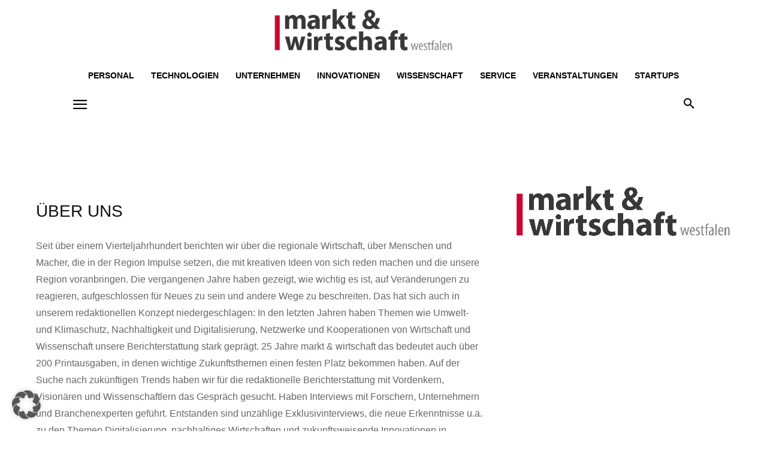

--- FILE ---
content_type: text/html; charset=UTF-8
request_url: https://mawi-westfalen.de/ueber-uns/
body_size: 19879
content:
<!doctype html ><html lang="de"><head><meta charset="UTF-8" /><link media="all" href="https://mawi-westfalen.de/wp-content/cache/autoptimize/css/autoptimize_2859aa2718b78c8a827ac6757e69a905.css" rel="stylesheet"><title>Über uns - markt und wirtschaft westfalen</title><meta name="viewport" content="width=device-width, initial-scale=1.0"><link rel="pingback" href="https://mawi-westfalen.de/xmlrpc.php" /><meta name='robots' content='index, follow, max-image-preview:large, max-snippet:-1, max-video-preview:-1' /><link rel="icon" type="image/png" href="https://2024.mawi-westfalen.de/wp-content/uploads/2024/03/Logo_mawi_main_2024.png"><link rel="canonical" href="https://mawi-westfalen.de/ueber-uns/" /><meta property="og:locale" content="de_DE" /><meta property="og:type" content="article" /><meta property="og:title" content="Über uns - markt und wirtschaft westfalen" /><meta property="og:url" content="https://mawi-westfalen.de/ueber-uns/" /><meta property="og:site_name" content="markt und wirtschaft westfalen" /><meta property="article:publisher" content="https://www.facebook.com/mawi.westfalen/" /><meta property="article:modified_time" content="2026-01-06T17:40:26+00:00" /><meta name="twitter:card" content="summary_large_image" /> <script type="application/ld+json" class="yoast-schema-graph">{"@context":"https://schema.org","@graph":[{"@type":"WebPage","@id":"https://mawi-westfalen.de/ueber-uns/","url":"https://mawi-westfalen.de/ueber-uns/","name":"Über uns - markt und wirtschaft westfalen","isPartOf":{"@id":"https://mawi-westfalen.de/#website"},"datePublished":"2024-03-16T11:32:32+00:00","dateModified":"2026-01-06T17:40:26+00:00","breadcrumb":{"@id":"https://mawi-westfalen.de/ueber-uns/#breadcrumb"},"inLanguage":"de","potentialAction":[{"@type":"ReadAction","target":["https://mawi-westfalen.de/ueber-uns/"]}]},{"@type":"BreadcrumbList","@id":"https://mawi-westfalen.de/ueber-uns/#breadcrumb","itemListElement":[{"@type":"ListItem","position":1,"name":"Startseite","item":"https://mawi-westfalen.de/"},{"@type":"ListItem","position":2,"name":"Über uns"}]},{"@type":"WebSite","@id":"https://mawi-westfalen.de/#website","url":"https://mawi-westfalen.de/","name":"markt und wirtschaft westfalen","description":"markt und wirtschaft westfalen","publisher":{"@id":"https://mawi-westfalen.de/#organization"},"alternateName":"mawi westfalen","potentialAction":[{"@type":"SearchAction","target":{"@type":"EntryPoint","urlTemplate":"https://mawi-westfalen.de/?s={search_term_string}"},"query-input":{"@type":"PropertyValueSpecification","valueRequired":true,"valueName":"search_term_string"}}],"inLanguage":"de"},{"@type":"Organization","@id":"https://mawi-westfalen.de/#organization","name":"markt und wirtschaft westfalen","alternateName":"mawi westfalen","url":"https://mawi-westfalen.de/","logo":{"@type":"ImageObject","inLanguage":"de","@id":"https://mawi-westfalen.de/#/schema/logo/image/","url":"https://2024.mawi-westfalen.de/wp-content/uploads/2024/03/Logo_mawi_main_2024.png","contentUrl":"https://2024.mawi-westfalen.de/wp-content/uploads/2024/03/Logo_mawi_main_2024.png","width":3026,"height":825,"caption":"markt und wirtschaft westfalen"},"image":{"@id":"https://mawi-westfalen.de/#/schema/logo/image/"},"sameAs":["https://www.facebook.com/mawi.westfalen/","https://www.linkedin.com/company/markt-wirtschaft-westfalen","https://www.instagram.com/mawi.westfalen/"]}]}</script> <link rel="alternate" type="application/rss+xml" title="markt und wirtschaft westfalen &raquo; Feed" href="https://mawi-westfalen.de/feed/" /><link rel="alternate" type="application/rss+xml" title="markt und wirtschaft westfalen &raquo; Kommentar-Feed" href="https://mawi-westfalen.de/comments/feed/" /><link rel="alternate" title="oEmbed (JSON)" type="application/json+oembed" href="https://mawi-westfalen.de/wp-json/oembed/1.0/embed?url=https%3A%2F%2Fmawi-westfalen.de%2Fueber-uns%2F" /><link rel="alternate" title="oEmbed (XML)" type="text/xml+oembed" href="https://mawi-westfalen.de/wp-json/oembed/1.0/embed?url=https%3A%2F%2Fmawi-westfalen.de%2Fueber-uns%2F&#038;format=xml" /> <!--noptimize--><script id="westf-ready">
			window.advanced_ads_ready=function(e,a){a=a||"complete";var d=function(e){return"interactive"===a?"loading"!==e:"complete"===e};d(document.readyState)?e():document.addEventListener("readystatechange",(function(a){d(a.target.readyState)&&e()}),{once:"interactive"===a})},window.advanced_ads_ready_queue=window.advanced_ads_ready_queue||[];		</script>
		<!--/noptimize--><link rel='stylesheet' id='borlabs-cookie-custom-css' href='https://mawi-westfalen.de/wp-content/cache/autoptimize/css/autoptimize_single_f364e3ac59bf227b2be6f58948414817.css?ver=3.3.23-46' type='text/css' media='all' /> <script type="text/javascript" src="https://mawi-westfalen.de/wp-includes/js/jquery/jquery.min.js?ver=3.7.1" id="jquery-core-js"></script> <script type="text/javascript" id="plyr-js-js-extra">var easy_video_player = {"plyr_iconUrl":"https://mawi-westfalen.de/wp-content/plugins/easy-video-player/lib/plyr.svg","plyr_blankVideo":"https://mawi-westfalen.de/wp-content/plugins/easy-video-player/lib/blank.mp4"};
//# sourceURL=plyr-js-js-extra</script> <script data-no-optimize="1" data-no-minify="1" data-cfasync="false" type="text/javascript" src="https://mawi-westfalen.de/wp-content/cache/autoptimize/js/autoptimize_single_df61f0fd68eef96c5e03609c8288f874.js?ver=3.3.23-62" id="borlabs-cookie-config-js"></script> <link rel="https://api.w.org/" href="https://mawi-westfalen.de/wp-json/" /><link rel="alternate" title="JSON" type="application/json" href="https://mawi-westfalen.de/wp-json/wp/v2/pages/1082" /><link rel="EditURI" type="application/rsd+xml" title="RSD" href="https://mawi-westfalen.de/xmlrpc.php?rsd" /><meta name="generator" content="WordPress 6.9" /><link rel='shortlink' href='https://mawi-westfalen.de/?p=1082' />  <script>window.tdb_global_vars = {"wpRestUrl":"https:\/\/mawi-westfalen.de\/wp-json\/","permalinkStructure":"\/%postname%\/"};
        window.tdb_p_autoload_vars = {"isAjax":false,"isAdminBarShowing":false,"autoloadStatus":"off","origPostEditUrl":null};</script>  <script type="text/javascript" id="td-generated-header-js">var tdBlocksArray = []; //here we store all the items for the current page

	    // td_block class - each ajax block uses a object of this class for requests
	    function tdBlock() {
		    this.id = '';
		    this.block_type = 1; //block type id (1-234 etc)
		    this.atts = '';
		    this.td_column_number = '';
		    this.td_current_page = 1; //
		    this.post_count = 0; //from wp
		    this.found_posts = 0; //from wp
		    this.max_num_pages = 0; //from wp
		    this.td_filter_value = ''; //current live filter value
		    this.is_ajax_running = false;
		    this.td_user_action = ''; // load more or infinite loader (used by the animation)
		    this.header_color = '';
		    this.ajax_pagination_infinite_stop = ''; //show load more at page x
	    }

        // td_js_generator - mini detector
        ( function () {
            var htmlTag = document.getElementsByTagName("html")[0];

	        if ( navigator.userAgent.indexOf("MSIE 10.0") > -1 ) {
                htmlTag.className += ' ie10';
            }

            if ( !!navigator.userAgent.match(/Trident.*rv\:11\./) ) {
                htmlTag.className += ' ie11';
            }

	        if ( navigator.userAgent.indexOf("Edge") > -1 ) {
                htmlTag.className += ' ieEdge';
            }

            if ( /(iPad|iPhone|iPod)/g.test(navigator.userAgent) ) {
                htmlTag.className += ' td-md-is-ios';
            }

            var user_agent = navigator.userAgent.toLowerCase();
            if ( user_agent.indexOf("android") > -1 ) {
                htmlTag.className += ' td-md-is-android';
            }

            if ( -1 !== navigator.userAgent.indexOf('Mac OS X')  ) {
                htmlTag.className += ' td-md-is-os-x';
            }

            if ( /chrom(e|ium)/.test(navigator.userAgent.toLowerCase()) ) {
               htmlTag.className += ' td-md-is-chrome';
            }

            if ( -1 !== navigator.userAgent.indexOf('Firefox') ) {
                htmlTag.className += ' td-md-is-firefox';
            }

            if ( -1 !== navigator.userAgent.indexOf('Safari') && -1 === navigator.userAgent.indexOf('Chrome') ) {
                htmlTag.className += ' td-md-is-safari';
            }

            if( -1 !== navigator.userAgent.indexOf('IEMobile') ){
                htmlTag.className += ' td-md-is-iemobile';
            }

        })();

        var tdLocalCache = {};

        ( function () {
            "use strict";

            tdLocalCache = {
                data: {},
                remove: function (resource_id) {
                    delete tdLocalCache.data[resource_id];
                },
                exist: function (resource_id) {
                    return tdLocalCache.data.hasOwnProperty(resource_id) && tdLocalCache.data[resource_id] !== null;
                },
                get: function (resource_id) {
                    return tdLocalCache.data[resource_id];
                },
                set: function (resource_id, cachedData) {
                    tdLocalCache.remove(resource_id);
                    tdLocalCache.data[resource_id] = cachedData;
                }
            };
        })();

    
    
var td_viewport_interval_list=[{"limitBottom":767,"sidebarWidth":228},{"limitBottom":1018,"sidebarWidth":300},{"limitBottom":1140,"sidebarWidth":324}];
var td_animation_stack_effect="type0";
var tds_animation_stack=true;
var td_animation_stack_specific_selectors=".entry-thumb, img, .td-lazy-img";
var td_animation_stack_general_selectors=".td-animation-stack img, .td-animation-stack .entry-thumb, .post img, .td-animation-stack .td-lazy-img";
var tdc_is_installed="yes";
var tdc_domain_active=false;
var td_ajax_url="https:\/\/mawi-westfalen.de\/wp-admin\/admin-ajax.php?td_theme_name=Newspaper&v=12.7.4";
var td_get_template_directory_uri="https:\/\/mawi-westfalen.de\/wp-content\/plugins\/td-composer\/legacy\/common";
var tds_snap_menu="";
var tds_logo_on_sticky="";
var tds_header_style="11";
var td_please_wait="Bitte warten...";
var td_email_user_pass_incorrect="Benutzername oder Passwort falsch!";
var td_email_user_incorrect="E-Mail-Adresse oder Benutzername falsch!";
var td_email_incorrect="E-Mail-Adresse nicht korrekt!";
var td_user_incorrect="Username incorrect!";
var td_email_user_empty="Email or username empty!";
var td_pass_empty="Pass empty!";
var td_pass_pattern_incorrect="Invalid Pass Pattern!";
var td_retype_pass_incorrect="Retyped Pass incorrect!";
var tds_more_articles_on_post_enable="";
var tds_more_articles_on_post_time_to_wait="";
var tds_more_articles_on_post_pages_distance_from_top=0;
var tds_captcha="";
var tds_theme_color_site_wide="#cd0333";
var tds_smart_sidebar="enabled";
var tdThemeName="Newspaper";
var tdThemeNameWl="Newspaper";
var td_magnific_popup_translation_tPrev="Vorherige (Pfeiltaste links)";
var td_magnific_popup_translation_tNext="Weiter (rechte Pfeiltaste)";
var td_magnific_popup_translation_tCounter="%curr% von %total%";
var td_magnific_popup_translation_ajax_tError="Der Inhalt von %url% konnte nicht geladen werden.";
var td_magnific_popup_translation_image_tError="Das Bild #%curr% konnte nicht geladen werden.";
var tdBlockNonce="39bbf9292a";
var tdMobileMenu="enabled";
var tdMobileSearch="enabled";
var tdDateNamesI18n={"month_names":["Januar","Februar","M\u00e4rz","April","Mai","Juni","Juli","August","September","Oktober","November","Dezember"],"month_names_short":["Jan.","Feb.","M\u00e4rz","Apr.","Mai","Juni","Juli","Aug.","Sep.","Okt.","Nov.","Dez."],"day_names":["Sonntag","Montag","Dienstag","Mittwoch","Donnerstag","Freitag","Samstag"],"day_names_short":["So.","Mo.","Di.","Mi.","Do.","Fr.","Sa."]};
var tdb_modal_confirm="Speichern";
var tdb_modal_cancel="Stornieren";
var tdb_modal_confirm_alt="Ja";
var tdb_modal_cancel_alt="NEIN";
var td_deploy_mode="deploy";
var td_ad_background_click_link="";
var td_ad_background_click_target="";</script> <style>ul.sf-menu>.menu-item>a{font-family:"Roboto Slab";font-size:16px}.td-mobile-content .td-mobile-main-menu>li>a{font-family:"Helvetica Neue",Helvetica,Arial,sans-serif}.td-mobile-content .sub-menu a{font-family:"Helvetica Neue",Helvetica,Arial,sans-serif}#td-mobile-nav,#td-mobile-nav .wpb_button,.td-search-wrap-mob{font-family:"Roboto Slab"}.td-page-title,.td-category-title-holder .td-page-title{font-family:"Roboto Slab"}.white-popup-block:before{background-image:url('https://2024.mawi-westfalen.de/wp-content/uploads/2024/02/10.jpg')}:root{--td_excl_label:'EXKLUSIV';--td_theme_color:#cd0333;--td_slider_text:rgba(205,3,51,0.7);--td_mobile_icons_color:#000000;--td_mobile_gradient_one_mob:#ffffff;--td_mobile_gradient_two_mob:#ffffff;--td_mobile_text_active_color:#000000;--td_mobile_text_color:#000000;--td_login_gradient_one:rgba(36,34,51,0.9);--td_login_gradient_two:rgba(69,120,249,0.9)}</style> <script type="application/ld+json">{
        "@context": "https://schema.org",
        "@type": "BreadcrumbList",
        "itemListElement": [
            {
                "@type": "ListItem",
                "position": 1,
                "item": {
                    "@type": "WebSite",
                    "@id": "https://mawi-westfalen.de/",
                    "name": "Start"
                }
            },
            {
                "@type": "ListItem",
                "position": 2,
                    "item": {
                    "@type": "WebPage",
                    "@id": "https://mawi-westfalen.de/ueber-uns/",
                    "name": "Über uns"
                }
            }    
        ]
    }</script> <link rel="icon" href="https://mawi-westfalen.de/wp-content/uploads/2024/02/cropped-Logo_MawiMain-32x32.png" sizes="32x32" /><link rel="icon" href="https://mawi-westfalen.de/wp-content/uploads/2024/02/cropped-Logo_MawiMain-192x192.png" sizes="192x192" /><link rel="apple-touch-icon" href="https://mawi-westfalen.de/wp-content/uploads/2024/02/cropped-Logo_MawiMain-180x180.png" /><meta name="msapplication-TileImage" content="https://mawi-westfalen.de/wp-content/uploads/2024/02/cropped-Logo_MawiMain-270x270.png" /></head><body class="wp-singular page-template-default page page-id-1082 wp-theme-Newspaper ueber-uns global-block-template-1 td-politics aa-prefix-westf- tdb-template  tdc-header-template  tdc-footer-template td-animation-stack-type0 td-full-layout" itemscope="itemscope" itemtype="https://schema.org/WebPage"><div class="td-scroll-up" data-style="style1"><i class="td-icon-menu-up"></i></div><div class="td-menu-background" style="visibility:hidden"></div><div id="td-mobile-nav" style="visibility:hidden"><div class="td-mobile-container"><div class="td-menu-socials-wrap"><div class="td-menu-socials"> <span class="td-social-icon-wrap"> <a target="_blank" href="https://facebook.com/mawi.westfalen/" title="Facebook"> <i class="td-icon-font td-icon-facebook"></i> <span style="display: none">Facebook</span> </a> </span> <span class="td-social-icon-wrap"> <a target="_blank" href="https://www.instagram.com/mawi.westfalen/" title="Instagram"> <i class="td-icon-font td-icon-instagram"></i> <span style="display: none">Instagram</span> </a> </span> <span class="td-social-icon-wrap"> <a target="_blank" href="https://www.linkedin.com/company/markt-wirtschaft-westfalen" title="Linkedin"> <i class="td-icon-font td-icon-linkedin"></i> <span style="display: none">Linkedin</span> </a> </span></div><div class="td-mobile-close"> <span><i class="td-icon-close-mobile"></i></span></div></div><div class="td-mobile-content"><div class="menu-top-header-menue-container"><ul id="menu-top-header-menue-1" class="td-mobile-main-menu"><li class="menu-item menu-item-type-taxonomy menu-item-object-category menu-item-has-children menu-item-first menu-item-1837"><a href="https://mawi-westfalen.de/category/personal/">Personal<i class="td-icon-menu-right td-element-after"></i></a><ul class="sub-menu"><li class="menu-item menu-item-type-taxonomy menu-item-object-category menu-item-4419"><a href="https://mawi-westfalen.de/category/arbeitswelten/">Arbeitswelten</a></li><li class="menu-item menu-item-type-taxonomy menu-item-object-category menu-item-1838"><a href="https://mawi-westfalen.de/category/personal/gesundheit/">Gesundheit</a></li><li class="menu-item menu-item-type-taxonomy menu-item-object-category menu-item-1839"><a href="https://mawi-westfalen.de/category/personal/management/">Management</a></li><li class="menu-item menu-item-type-taxonomy menu-item-object-category menu-item-1840"><a href="https://mawi-westfalen.de/category/personal/weiterbildung/">Weiterbildung</a></li></ul></li><li class="menu-item menu-item-type-taxonomy menu-item-object-category menu-item-has-children menu-item-1841"><a href="https://mawi-westfalen.de/category/technologien/">Technologien<i class="td-icon-menu-right td-element-after"></i></a><ul class="sub-menu"><li class="menu-item menu-item-type-taxonomy menu-item-object-category menu-item-1842"><a href="https://mawi-westfalen.de/category/technologien/kommunikation/">Kommunikation</a></li><li class="menu-item menu-item-type-taxonomy menu-item-object-category menu-item-1843"><a href="https://mawi-westfalen.de/category/technologien/it-sicherheit/">IT-Sicherheit</a></li></ul></li><li class="menu-item menu-item-type-taxonomy menu-item-object-category menu-item-has-children menu-item-1844"><a href="https://mawi-westfalen.de/category/unternehmen/">Unternehmen<i class="td-icon-menu-right td-element-after"></i></a><ul class="sub-menu"><li class="menu-item menu-item-type-taxonomy menu-item-object-category menu-item-1845"><a href="https://mawi-westfalen.de/category/unternehmen/digitalisierung/">Digitalisierung</a></li><li class="menu-item menu-item-type-taxonomy menu-item-object-category menu-item-1846"><a href="https://mawi-westfalen.de/category/unternehmen/exzellenter-arbeitgeber/">Exzellenter Arbeitgeber</a></li><li class="menu-item menu-item-type-taxonomy menu-item-object-category menu-item-has-children menu-item-1855"><a href="https://mawi-westfalen.de/category/finanzen/">Finanzen<i class="td-icon-menu-right td-element-after"></i></a><ul class="sub-menu"><li class="menu-item menu-item-type-taxonomy menu-item-object-category menu-item-3552"><a href="https://mawi-westfalen.de/category/kapitalanlage/">Kapitalanlage</a></li></ul></li><li class="menu-item menu-item-type-taxonomy menu-item-object-category menu-item-1847"><a href="https://mawi-westfalen.de/category/unternehmen/immobilien-bauen/">Immobilien / Bauen</a></li><li class="menu-item menu-item-type-taxonomy menu-item-object-category menu-item-1864"><a href="https://mawi-westfalen.de/category/kolumnen/">Kolumnen</a></li><li class="menu-item menu-item-type-taxonomy menu-item-object-category menu-item-1848"><a href="https://mawi-westfalen.de/category/unternehmen/logistik/">Logistik</a></li><li class="menu-item menu-item-type-taxonomy menu-item-object-category menu-item-1849"><a href="https://mawi-westfalen.de/category/unternehmen/marketing/">Marketing</a></li><li class="menu-item menu-item-type-taxonomy menu-item-object-category menu-item-1850"><a href="https://mawi-westfalen.de/category/unternehmen/nachhaltigkeit/">Nachhaltigkeit</a></li><li class="menu-item menu-item-type-taxonomy menu-item-object-category menu-item-1851"><a href="https://mawi-westfalen.de/category/unternehmen/portrait/">Portrait</a></li><li class="menu-item menu-item-type-taxonomy menu-item-object-category menu-item-1852"><a href="https://mawi-westfalen.de/category/unternehmen/produkte/">Produkte</a></li><li class="menu-item menu-item-type-taxonomy menu-item-object-category menu-item-3573"><a href="https://mawi-westfalen.de/category/finanzen/steuern-recht/">Steuern / Recht</a></li><li class="menu-item menu-item-type-taxonomy menu-item-object-category menu-item-1853"><a href="https://mawi-westfalen.de/category/unternehmen/vordenker/">Vordenker</a></li></ul></li><li class="menu-item menu-item-type-taxonomy menu-item-object-category menu-item-has-children menu-item-1856"><a href="https://mawi-westfalen.de/category/innovationen/">Innovationen<i class="td-icon-menu-right td-element-after"></i></a><ul class="sub-menu"><li class="menu-item menu-item-type-taxonomy menu-item-object-category menu-item-1854"><a href="https://mawi-westfalen.de/category/unternehmen/westfalens-beste/">Westfalens Beste</a></li></ul></li><li class="menu-item menu-item-type-taxonomy menu-item-object-category menu-item-has-children menu-item-1857"><a href="https://mawi-westfalen.de/category/wissenschaft/">Wissenschaft<i class="td-icon-menu-right td-element-after"></i></a><ul class="sub-menu"><li class="menu-item menu-item-type-taxonomy menu-item-object-category menu-item-3323"><a href="https://mawi-westfalen.de/category/wissenschaft/regionalfoerderung/">Regionalförderung</a></li><li class="menu-item menu-item-type-taxonomy menu-item-object-category menu-item-3984"><a href="https://mawi-westfalen.de/category/serien/">Serien</a></li></ul></li><li class="menu-item menu-item-type-taxonomy menu-item-object-category menu-item-has-children menu-item-1858"><a href="https://mawi-westfalen.de/category/service/">Service<i class="td-icon-menu-right td-element-after"></i></a><ul class="sub-menu"><li class="menu-item menu-item-type-post_type menu-item-object-page menu-item-1859"><a href="https://mawi-westfalen.de/abonnement/">Abonnement</a></li><li class="menu-item menu-item-type-post_type menu-item-object-page menu-item-4062"><a href="https://mawi-westfalen.de/e-magazin/">E-Magazin</a></li><li class="menu-item menu-item-type-post_type menu-item-object-page menu-item-2615"><a href="https://mawi-westfalen.de/kontakt/">Kontakt</a></li><li class="menu-item menu-item-type-post_type menu-item-object-page menu-item-1860"><a href="https://mawi-westfalen.de/mediadaten/">Mediadaten</a></li><li class="menu-item menu-item-type-post_type menu-item-object-page menu-item-1862"><a href="https://mawi-westfalen.de/mawi-plus/">mawi +</a></li><li class="menu-item menu-item-type-post_type menu-item-object-page menu-item-1861"><a href="https://mawi-westfalen.de/newsletter/">Newsletter</a></li><li class="menu-item menu-item-type-post_type menu-item-object-page menu-item-has-children menu-item-1863"><a href="https://mawi-westfalen.de/premium-partner/">Premium-Partner<i class="td-icon-menu-right td-element-after"></i></a><ul class="sub-menu"><li class="menu-item menu-item-type-taxonomy menu-item-object-category menu-item-2093"><a href="https://mawi-westfalen.de/category/a2-forum/">A2 Forum</a></li><li class="menu-item menu-item-type-taxonomy menu-item-object-category menu-item-2094"><a href="https://mawi-westfalen.de/category/ams-radio-mediasolutions/">ams &#8211; Radio MediaSolutions</a></li><li class="menu-item menu-item-type-taxonomy menu-item-object-category menu-item-2095"><a href="https://mawi-westfalen.de/category/cobus-concept/">Cobus Concept</a></li><li class="menu-item menu-item-type-taxonomy menu-item-object-category menu-item-2096"><a href="https://mawi-westfalen.de/category/druckhaus-gieselmann/">Druckhaus Gieselmann</a></li><li class="menu-item menu-item-type-taxonomy menu-item-object-category menu-item-3374"><a href="https://mawi-westfalen.de/category/hmc-systemhaus/">HMC-Systemhaus</a></li><li class="menu-item menu-item-type-taxonomy menu-item-object-category menu-item-2097"><a href="https://mawi-westfalen.de/category/marschall/">Marschall</a></li><li class="menu-item menu-item-type-taxonomy menu-item-object-category menu-item-2099"><a href="https://mawi-westfalen.de/category/ottemeier/">Ottemeier</a></li><li class="menu-item menu-item-type-taxonomy menu-item-object-category menu-item-2100"><a href="https://mawi-westfalen.de/category/solunar-software/">Solunar Software</a></li><li class="menu-item menu-item-type-taxonomy menu-item-object-category menu-item-3059"><a href="https://mawi-westfalen.de/category/team4media/">team4media</a></li></ul></li></ul></li><li class="menu-item menu-item-type-taxonomy menu-item-object-category menu-item-has-children menu-item-1866"><a href="https://mawi-westfalen.de/category/veranstaltungen/">Veranstaltungen<i class="td-icon-menu-right td-element-after"></i></a><ul class="sub-menu"><li class="menu-item menu-item-type-taxonomy menu-item-object-category menu-item-1867"><a href="https://mawi-westfalen.de/category/veranstaltungen/fmb/">FMB</a></li><li class="menu-item menu-item-type-taxonomy menu-item-object-category menu-item-1868"><a href="https://mawi-westfalen.de/category/veranstaltungen/hinterland-of-things/">Hinterland of Things</a></li></ul></li><li class="menu-item menu-item-type-taxonomy menu-item-object-category menu-item-has-children menu-item-1870"><a href="https://mawi-westfalen.de/category/startups/">Startups<i class="td-icon-menu-right td-element-after"></i></a><ul class="sub-menu"><li class="menu-item menu-item-type-taxonomy menu-item-object-category menu-item-3983"><a href="https://mawi-westfalen.de/category/serien/">Serien</a></li></ul></li></ul></div></div></div></div><div class="td-search-background" style="visibility:hidden"></div><div class="td-search-wrap-mob" style="visibility:hidden"><div class="td-drop-down-search"><form method="get" class="td-search-form" action="https://mawi-westfalen.de/"><div class="td-search-close"> <span><i class="td-icon-close-mobile"></i></span></div><div role="search" class="td-search-input"> <span>Suche</span> <input id="td-header-search-mob" type="text" value="" name="s" autocomplete="off" /></div></form><div id="td-aj-search-mob" class="td-ajax-search-flex"></div></div></div><div id="td-outer-wrap" class="td-theme-wrap"><div class="td-header-template-wrap" style="position: relative"><div class="td-header-mobile-wrap "><div id="tdi_1" class="tdc-zone"><div class="tdc_zone tdi_2  wpb_row td-pb-row tdc-element-style"  ><div class="tdi_1_rand_style td-element-style" ></div><div id="tdi_3" class="tdc-row"><div class="vc_row tdi_4  wpb_row td-pb-row tdc-element-style" ><div class="tdi_3_rand_style td-element-style" ></div><div class="vc_column tdi_6  wpb_column vc_column_container tdc-column td-pb-span4"><div class="tdi_5_rand_style td-element-style" ></div><div class="wpb_wrapper" ><div class="td_block_wrap tdb_mobile_menu tdi_7 td-pb-border-top td_block_template_1 tdb-header-align"  data-td-block-uid="tdi_7" ><div class="tdb-block-inner td-fix-index"><span class="tdb-mobile-menu-button"><i class="tdb-mobile-menu-icon td-icon-mobile"></i></span></div></div></div></div><div class="vc_column tdi_9  wpb_column vc_column_container tdc-column td-pb-span4"><div class="wpb_wrapper" ><div class="td_block_wrap tdb_header_logo tdi_10 td-pb-border-top td_block_template_1 tdb-header-align"  data-td-block-uid="tdi_10" ><div class="tdi_10_rand_style td-element-style"></div><div class="tdb-block-inner td-fix-index"><a class="tdb-logo-a" href="https://mawi-westfalen.de/" title="markt & wirtschaft westfalen"><span class="tdb-logo-img-wrap"><img class="tdb-logo-img td-retina-data" data-retina="https://mawi-westfalen.de/wp-content/uploads/2024/03/Logo_mawi_main_2024.png" src="https://mawi-westfalen.de/wp-content/uploads/2024/03/Logo_mawi_main_2024.png" alt="markt & wirtschaft westfalen"  title="markt & wirtschaft westfalen"  width="3026" height="825" /></span><span class="tdb-logo-text-wrap"><span class="tdb-logo-text-title">markt & wirtschaft westfalen</span></span></a></div></div></div></div><div class="vc_column tdi_12  wpb_column vc_column_container tdc-column td-pb-span4"><div class="tdi_11_rand_style td-element-style" ></div><div class="wpb_wrapper" ><div class="td_block_wrap tdb_mobile_search tdi_13 td-pb-border-top td_block_template_1 tdb-header-align"  data-td-block-uid="tdi_13" ><div class="tdb-block-inner td-fix-index"><span class="tdb-header-search-button-mob dropdown-toggle" data-toggle="dropdown"><i class="tdb-mobile-search-icon td-icon-search"></i></span></div></div></div></div></div></div></div></div></div><div class="td-header-desktop-wrap "><div id="tdi_14" class="tdc-zone"><div class="tdc_zone tdi_15  wpb_row td-pb-row"  ><div id="tdi_16" class="tdc-row"><div class="vc_row tdi_17  wpb_row td-pb-row" ><div class="vc_column tdi_19  wpb_column vc_column_container tdc-column td-pb-span12"><div class="tdi_18_rand_style td-element-style" ></div><div class="wpb_wrapper" ><div class="td_block_wrap tdb_header_logo tdi_20 td-pb-border-top td_block_template_1 tdb-header-align"  data-td-block-uid="tdi_20" ><div class="tdb-block-inner td-fix-index"><a class="tdb-logo-a" href="https://2024.mawi-westfalen.de" title="markt & wirtschaft westfalen"><span class="tdb-logo-img-wrap"><img class="tdb-logo-img td-retina-data" data-retina="https://2024.mawi-westfalen.de/wp-content/uploads/2024/03/Logo_mawi_main_2024.png" src="https://2024.mawi-westfalen.de/wp-content/uploads/2024/03/Logo_mawi_main_2024.png" alt="markt & wirtschaft westfalen"  title="markt & wirtschaft westfalen"  /></span><span class="tdb-logo-text-wrap"><span class="tdb-logo-text-title">markt & wirtschaft westfalen</span></span></a></div></div><div class="td_block_wrap tdb_header_menu tdi_21 tds_menu_active1 tds_menu_sub_active1 td-pb-border-top td_block_template_1 tdb-header-align"  data-td-block-uid="tdi_21"  style=" z-index: 999;"><div id=tdi_21 class="td_block_inner td-fix-index"><div class="tdb-sub-icon-fake"><i class="tdb-sub-menu-icon td-icon-right-arrow"></i></div><ul id="menu-top-header-menue-2" class="tdb-block-menu tdb-menu tdb-menu-items-visible"><li class="menu-item menu-item-type-taxonomy menu-item-object-category menu-item-has-children menu-item-first tdb-menu-item-button tdb-menu-item tdb-normal-menu menu-item-1837 tdb-menu-item-inactive"><a href="https://mawi-westfalen.de/category/personal/"><div class="tdb-menu-item-text">Personal</div></a><ul class="sub-menu"><li class="menu-item menu-item-type-taxonomy menu-item-object-category tdb-menu-item tdb-normal-menu menu-item-4419"><a href="https://mawi-westfalen.de/category/arbeitswelten/"><div class="tdb-menu-item-text">Arbeitswelten</div></a></li><li class="menu-item menu-item-type-taxonomy menu-item-object-category tdb-menu-item tdb-normal-menu menu-item-1838"><a href="https://mawi-westfalen.de/category/personal/gesundheit/"><div class="tdb-menu-item-text">Gesundheit</div></a></li><li class="menu-item menu-item-type-taxonomy menu-item-object-category tdb-menu-item tdb-normal-menu menu-item-1839"><a href="https://mawi-westfalen.de/category/personal/management/"><div class="tdb-menu-item-text">Management</div></a></li><li class="menu-item menu-item-type-taxonomy menu-item-object-category tdb-menu-item tdb-normal-menu menu-item-1840"><a href="https://mawi-westfalen.de/category/personal/weiterbildung/"><div class="tdb-menu-item-text">Weiterbildung</div></a></li></ul></li><li class="menu-item menu-item-type-taxonomy menu-item-object-category menu-item-has-children tdb-menu-item-button tdb-menu-item tdb-normal-menu menu-item-1841 tdb-menu-item-inactive"><a href="https://mawi-westfalen.de/category/technologien/"><div class="tdb-menu-item-text">Technologien</div></a><ul class="sub-menu"><li class="menu-item menu-item-type-taxonomy menu-item-object-category tdb-menu-item tdb-normal-menu menu-item-1842"><a href="https://mawi-westfalen.de/category/technologien/kommunikation/"><div class="tdb-menu-item-text">Kommunikation</div></a></li><li class="menu-item menu-item-type-taxonomy menu-item-object-category tdb-menu-item tdb-normal-menu menu-item-1843"><a href="https://mawi-westfalen.de/category/technologien/it-sicherheit/"><div class="tdb-menu-item-text">IT-Sicherheit</div></a></li></ul></li><li class="menu-item menu-item-type-taxonomy menu-item-object-category menu-item-has-children tdb-menu-item-button tdb-menu-item tdb-normal-menu menu-item-1844 tdb-menu-item-inactive"><a href="https://mawi-westfalen.de/category/unternehmen/"><div class="tdb-menu-item-text">Unternehmen</div></a><ul class="sub-menu"><li class="menu-item menu-item-type-taxonomy menu-item-object-category tdb-menu-item tdb-normal-menu menu-item-1845"><a href="https://mawi-westfalen.de/category/unternehmen/digitalisierung/"><div class="tdb-menu-item-text">Digitalisierung</div></a></li><li class="menu-item menu-item-type-taxonomy menu-item-object-category tdb-menu-item tdb-normal-menu menu-item-1846"><a href="https://mawi-westfalen.de/category/unternehmen/exzellenter-arbeitgeber/"><div class="tdb-menu-item-text">Exzellenter Arbeitgeber</div></a></li><li class="menu-item menu-item-type-taxonomy menu-item-object-category menu-item-has-children tdb-menu-item tdb-normal-menu menu-item-1855 tdb-menu-item-inactive"><a href="https://mawi-westfalen.de/category/finanzen/"><div class="tdb-menu-item-text">Finanzen</div><i class="tdb-sub-menu-icon td-icon-right-arrow"></i></a><ul class="sub-menu"><li class="menu-item menu-item-type-taxonomy menu-item-object-category tdb-menu-item tdb-normal-menu menu-item-3552"><a href="https://mawi-westfalen.de/category/kapitalanlage/"><div class="tdb-menu-item-text">Kapitalanlage</div></a></li></ul></li><li class="menu-item menu-item-type-taxonomy menu-item-object-category tdb-menu-item tdb-normal-menu menu-item-1847"><a href="https://mawi-westfalen.de/category/unternehmen/immobilien-bauen/"><div class="tdb-menu-item-text">Immobilien / Bauen</div></a></li><li class="menu-item menu-item-type-taxonomy menu-item-object-category tdb-menu-item tdb-normal-menu menu-item-1864"><a href="https://mawi-westfalen.de/category/kolumnen/"><div class="tdb-menu-item-text">Kolumnen</div></a></li><li class="menu-item menu-item-type-taxonomy menu-item-object-category tdb-menu-item tdb-normal-menu menu-item-1848"><a href="https://mawi-westfalen.de/category/unternehmen/logistik/"><div class="tdb-menu-item-text">Logistik</div></a></li><li class="menu-item menu-item-type-taxonomy menu-item-object-category tdb-menu-item tdb-normal-menu menu-item-1849"><a href="https://mawi-westfalen.de/category/unternehmen/marketing/"><div class="tdb-menu-item-text">Marketing</div></a></li><li class="menu-item menu-item-type-taxonomy menu-item-object-category tdb-menu-item tdb-normal-menu menu-item-1850"><a href="https://mawi-westfalen.de/category/unternehmen/nachhaltigkeit/"><div class="tdb-menu-item-text">Nachhaltigkeit</div></a></li><li class="menu-item menu-item-type-taxonomy menu-item-object-category tdb-menu-item tdb-normal-menu menu-item-1851"><a href="https://mawi-westfalen.de/category/unternehmen/portrait/"><div class="tdb-menu-item-text">Portrait</div></a></li><li class="menu-item menu-item-type-taxonomy menu-item-object-category tdb-menu-item tdb-normal-menu menu-item-1852"><a href="https://mawi-westfalen.de/category/unternehmen/produkte/"><div class="tdb-menu-item-text">Produkte</div></a></li><li class="menu-item menu-item-type-taxonomy menu-item-object-category tdb-menu-item tdb-normal-menu menu-item-3573"><a href="https://mawi-westfalen.de/category/finanzen/steuern-recht/"><div class="tdb-menu-item-text">Steuern / Recht</div></a></li><li class="menu-item menu-item-type-taxonomy menu-item-object-category tdb-menu-item tdb-normal-menu menu-item-1853"><a href="https://mawi-westfalen.de/category/unternehmen/vordenker/"><div class="tdb-menu-item-text">Vordenker</div></a></li></ul></li><li class="menu-item menu-item-type-taxonomy menu-item-object-category menu-item-has-children tdb-menu-item-button tdb-menu-item tdb-normal-menu menu-item-1856 tdb-menu-item-inactive"><a href="https://mawi-westfalen.de/category/innovationen/"><div class="tdb-menu-item-text">Innovationen</div></a><ul class="sub-menu"><li class="menu-item menu-item-type-taxonomy menu-item-object-category tdb-menu-item tdb-normal-menu menu-item-1854"><a href="https://mawi-westfalen.de/category/unternehmen/westfalens-beste/"><div class="tdb-menu-item-text">Westfalens Beste</div></a></li></ul></li><li class="menu-item menu-item-type-taxonomy menu-item-object-category menu-item-has-children tdb-menu-item-button tdb-menu-item tdb-normal-menu menu-item-1857 tdb-menu-item-inactive"><a href="https://mawi-westfalen.de/category/wissenschaft/"><div class="tdb-menu-item-text">Wissenschaft</div></a><ul class="sub-menu"><li class="menu-item menu-item-type-taxonomy menu-item-object-category tdb-menu-item tdb-normal-menu menu-item-3323"><a href="https://mawi-westfalen.de/category/wissenschaft/regionalfoerderung/"><div class="tdb-menu-item-text">Regionalförderung</div></a></li><li class="menu-item menu-item-type-taxonomy menu-item-object-category tdb-menu-item tdb-normal-menu menu-item-3984"><a href="https://mawi-westfalen.de/category/serien/"><div class="tdb-menu-item-text">Serien</div></a></li></ul></li><li class="menu-item menu-item-type-taxonomy menu-item-object-category menu-item-has-children tdb-menu-item-button tdb-menu-item tdb-normal-menu menu-item-1858 tdb-menu-item-inactive"><a href="https://mawi-westfalen.de/category/service/"><div class="tdb-menu-item-text">Service</div></a><ul class="sub-menu"><li class="menu-item menu-item-type-post_type menu-item-object-page tdb-menu-item tdb-normal-menu menu-item-1859"><a href="https://mawi-westfalen.de/abonnement/"><div class="tdb-menu-item-text">Abonnement</div></a></li><li class="menu-item menu-item-type-post_type menu-item-object-page tdb-menu-item tdb-normal-menu menu-item-4062"><a href="https://mawi-westfalen.de/e-magazin/"><div class="tdb-menu-item-text">E-Magazin</div></a></li><li class="menu-item menu-item-type-post_type menu-item-object-page tdb-menu-item tdb-normal-menu menu-item-2615"><a href="https://mawi-westfalen.de/kontakt/"><div class="tdb-menu-item-text">Kontakt</div></a></li><li class="menu-item menu-item-type-post_type menu-item-object-page tdb-menu-item tdb-normal-menu menu-item-1860"><a href="https://mawi-westfalen.de/mediadaten/"><div class="tdb-menu-item-text">Mediadaten</div></a></li><li class="menu-item menu-item-type-post_type menu-item-object-page tdb-menu-item tdb-normal-menu menu-item-1862"><a href="https://mawi-westfalen.de/mawi-plus/"><div class="tdb-menu-item-text">mawi +</div></a></li><li class="menu-item menu-item-type-post_type menu-item-object-page tdb-menu-item tdb-normal-menu menu-item-1861"><a href="https://mawi-westfalen.de/newsletter/"><div class="tdb-menu-item-text">Newsletter</div></a></li><li class="menu-item menu-item-type-post_type menu-item-object-page menu-item-has-children tdb-menu-item tdb-normal-menu menu-item-1863 tdb-menu-item-inactive"><a href="https://mawi-westfalen.de/premium-partner/"><div class="tdb-menu-item-text">Premium-Partner</div><i class="tdb-sub-menu-icon td-icon-right-arrow"></i></a><ul class="sub-menu"><li class="menu-item menu-item-type-taxonomy menu-item-object-category tdb-menu-item tdb-normal-menu menu-item-2093"><a href="https://mawi-westfalen.de/category/a2-forum/"><div class="tdb-menu-item-text">A2 Forum</div></a></li><li class="menu-item menu-item-type-taxonomy menu-item-object-category tdb-menu-item tdb-normal-menu menu-item-2094"><a href="https://mawi-westfalen.de/category/ams-radio-mediasolutions/"><div class="tdb-menu-item-text">ams &#8211; Radio MediaSolutions</div></a></li><li class="menu-item menu-item-type-taxonomy menu-item-object-category tdb-menu-item tdb-normal-menu menu-item-2095"><a href="https://mawi-westfalen.de/category/cobus-concept/"><div class="tdb-menu-item-text">Cobus Concept</div></a></li><li class="menu-item menu-item-type-taxonomy menu-item-object-category tdb-menu-item tdb-normal-menu menu-item-2096"><a href="https://mawi-westfalen.de/category/druckhaus-gieselmann/"><div class="tdb-menu-item-text">Druckhaus Gieselmann</div></a></li><li class="menu-item menu-item-type-taxonomy menu-item-object-category tdb-menu-item tdb-normal-menu menu-item-3374"><a href="https://mawi-westfalen.de/category/hmc-systemhaus/"><div class="tdb-menu-item-text">HMC-Systemhaus</div></a></li><li class="menu-item menu-item-type-taxonomy menu-item-object-category tdb-menu-item tdb-normal-menu menu-item-2097"><a href="https://mawi-westfalen.de/category/marschall/"><div class="tdb-menu-item-text">Marschall</div></a></li><li class="menu-item menu-item-type-taxonomy menu-item-object-category tdb-menu-item tdb-normal-menu menu-item-2099"><a href="https://mawi-westfalen.de/category/ottemeier/"><div class="tdb-menu-item-text">Ottemeier</div></a></li><li class="menu-item menu-item-type-taxonomy menu-item-object-category tdb-menu-item tdb-normal-menu menu-item-2100"><a href="https://mawi-westfalen.de/category/solunar-software/"><div class="tdb-menu-item-text">Solunar Software</div></a></li><li class="menu-item menu-item-type-taxonomy menu-item-object-category tdb-menu-item tdb-normal-menu menu-item-3059"><a href="https://mawi-westfalen.de/category/team4media/"><div class="tdb-menu-item-text">team4media</div></a></li></ul></li></ul></li><li class="menu-item menu-item-type-taxonomy menu-item-object-category menu-item-has-children tdb-menu-item-button tdb-menu-item tdb-normal-menu menu-item-1866 tdb-menu-item-inactive"><a href="https://mawi-westfalen.de/category/veranstaltungen/"><div class="tdb-menu-item-text">Veranstaltungen</div></a><ul class="sub-menu"><li class="menu-item menu-item-type-taxonomy menu-item-object-category tdb-menu-item tdb-normal-menu menu-item-1867"><a href="https://mawi-westfalen.de/category/veranstaltungen/fmb/"><div class="tdb-menu-item-text">FMB</div></a></li><li class="menu-item menu-item-type-taxonomy menu-item-object-category tdb-menu-item tdb-normal-menu menu-item-1868"><a href="https://mawi-westfalen.de/category/veranstaltungen/hinterland-of-things/"><div class="tdb-menu-item-text">Hinterland of Things</div></a></li></ul></li><li class="menu-item menu-item-type-taxonomy menu-item-object-category menu-item-has-children tdb-menu-item-button tdb-menu-item tdb-normal-menu menu-item-1870 tdb-menu-item-inactive"><a href="https://mawi-westfalen.de/category/startups/"><div class="tdb-menu-item-text">Startups</div></a><ul class="sub-menu"><li class="menu-item menu-item-type-taxonomy menu-item-object-category tdb-menu-item tdb-normal-menu menu-item-3983"><a href="https://mawi-westfalen.de/category/serien/"><div class="tdb-menu-item-text">Serien</div></a></li></ul></li></ul></div></div><div class="td_block_wrap tdb_mobile_menu tdi_24 td-pb-border-top td_block_template_1 tdb-header-align"  data-td-block-uid="tdi_24" ><div class="tdb-block-inner td-fix-index"><span class="tdb-mobile-menu-button"><i class="tdb-mobile-menu-icon td-icon-mobile"></i></span></div></div><div class="td_block_wrap tdb_header_search tdi_25 tdb-header-search-trigger-enabled td-pb-border-top td_block_template_1 tdb-header-align"  data-td-block-uid="tdi_25" ><div class="tdb-block-inner td-fix-index"><div class="tdb-drop-down-search" aria-labelledby="td-header-search-button"><div class="tdb-drop-down-search-inner"><form method="get" class="tdb-search-form" action="https://mawi-westfalen.de/"><div class="tdb-search-form-inner"><input class="tdb-head-search-form-input" placeholder=" " type="text" value="" name="s" autocomplete="off" /><button class="wpb_button wpb_btn-inverse btn tdb-head-search-form-btn" title="Search" type="submit" aria-label="Search"><span>Suche</span></button></div></form><div class="tdb-aj-search"></div></div></div><a href="#" role="button" aria-label="Search" class="tdb-head-search-btn dropdown-toggle" data-toggle="dropdown"><i class="tdb-search-icon td-icon-search"></i></a></div></div></div></div></div></div></div></div></div></div><div class="td-main-content-wrap td-main-page-wrap td-container-wrap"><div class="tdc-content-wrap"><div id="tdi_26" class="tdc-zone"><div class="tdc_zone tdi_27  wpb_row td-pb-row"  ><div id="tdi_28" class="tdc-row"><div class="vc_row tdi_29  wpb_row td-pb-row" ><div class="vc_column tdi_31  wpb_column vc_column_container tdc-column td-pb-span12"><div class="wpb_wrapper" ></div></div></div></div><div id="tdi_32" class="tdc-row stretch_row_1400 td-stretch-content"><div class="vc_row tdi_33  wpb_row td-pb-row tdc-element-style" ><div class="tdi_32_rand_style td-element-style" ></div><div class="vc_column tdi_35  wpb_column vc_column_container tdc-column td-pb-span12"><div class="wpb_wrapper" ><div class="tdm_block td_block_wrap tdm_block_text_image tdi_36 td-animation-stack tdm-layout-23-13 tdm-content-horiz-left tdm-content-vert-top td-pb-border-top td_block_template_1"  data-td-block-uid="tdi_36" ><div class="td-block-width tdm-fix-full"><div class="td-block-row tdm-row"><div class="td-block-span6 tdm-col"><div class="tdm-text-wrap tdm-text-padding"><div class="tds-title tds-title1 td-fix-index tdi_37 "><h3 class="tdm-title tdm-title-md">ÜBER UNS</h3></div><p class="tdm-descr td-fix-index">Seit über einem Vierteljahrhundert berichten wir über die regionale Wirtschaft, über Menschen und Macher, die in der Region Impulse setzen, die mit kreativen Ideen von sich reden machen und die unsere Region voranbringen. Die vergangenen Jahre haben gezeigt, wie wichtig es ist, auf Veränderungen zu reagieren, aufgeschlossen für Neues zu sein und andere Wege zu beschreiten. Das hat sich auch in unserem redaktionellen Konzept niedergeschlagen: In den letzten Jahren haben Themen wie Umwelt- und Klimaschutz, Nachhaltigkeit und Digitalisierung, Netzwerke und Kooperationen von Wirtschaft und Wissenschaft unsere Berichterstattung stark geprägt.
25 Jahre markt & wirtschaft das bedeutet auch über 200 Printausgaben, in denen wichtige Zukunftsthemen einen festen Platz bekommen haben. Auf der Suche nach zukünftigen Trends haben wir für die redaktionelle Berichterstattung mit Vordenkern, Visionären und Wissenschaftlern das Gespräch gesucht. Haben Interviews mit Forschern, Unternehmern und Branchenexperten geführt. Entstanden sind unzählige Exklusivinterviews, die neue Erkenntnisse u.a. zu den Themen Digitalisierung, nachhaltiges Wirtschaften und zukunftsweisende Innovationen in verständlicher und nutzbringender Form präsentieren.</p></div></div><div class="td-block-span6 tdm-col tdm-col-img"><img class="tdm-image td-fix-index td-lazy-img" data-type="image_tag" data-img-url="https://mawi-westfalen.de/wp-content/uploads/2024/03/Logo_mawi_main_2024.png"  title="Logo_mawi_main_2024" width="3026" height="825"></div></div></div></div><div class="wpb_wrapper td_block_separator td_block_wrap vc_separator tdi_39  td_separator_solid td_separator_center"><span style="border-color:#EBEBEB;border-width:1px;width:100%;"></span></div><div class="tdm_block td_block_wrap tdm_block_text_image tdi_40 td-animation-stack tdm-layout-23-13 tdm-content-horiz-left tdm-content-vert-center td-pb-border-top td_block_template_1"  data-td-block-uid="tdi_40" ><div class="td-block-width tdm-fix-full"><div class="td-block-row tdm-row"><div class="td-block-span6 tdm-col"><div class="tdm-text-wrap tdm-text-padding"><div class="tds-title tds-title1 td-fix-index tdi_41 "><h3 class="tdm-title tdm-title-md">WAS WIRTSCHAFT TREIBT</h3></div><p class="tdm-descr td-fix-index"> Mit diesem Claim ist markt & wirtschaft westfalen vor 25 Jahren angetreten, ein Wirtschaftsmagazin für Unternehmensentscheider in der Region herauszugeben. Seitdem berichten wir im sechswöchentlichen Rhythmus über die spannendste Sache der Welt – WAS WIRTSCHAFT TREIBT!</p></div></div><div class="td-block-span6 tdm-col tdm-col-img"><img class="tdm-image td-fix-index td-lazy-img" data-type="image_tag" data-img-url="https://mawi-westfalen.de/wp-content/uploads/2024/02/Banner_was_wirtschaft_treibt_728x180px.png"  title="Banner_was_wirtschaft_treibt_728x180px" width="728" height="180"></div></div></div></div><div class="wpb_wrapper td_block_separator td_block_wrap vc_separator tdi_43  td_separator_solid td_separator_center"><span style="border-color:#EBEBEB;border-width:1px;width:100%;"></span></div><div class="tdm_block td_block_wrap tdm_block_text_image tdi_44 td-animation-stack tdm-layout-23-13 tdm-content-horiz-left tdm-content-vert-center td-pb-border-top td_block_template_1"  data-td-block-uid="tdi_44" ><div class="td-block-width tdm-fix-full"><div class="td-block-row tdm-row"><div class="td-block-span6 tdm-col"><div class="tdm-text-wrap tdm-text-padding"><div class="tds-title tds-title1 td-fix-index tdi_45 "><h3 class="tdm-title tdm-title-md">REDAKTIONSKONZEPT</h3></div><p class="tdm-descr td-fix-index"> Zukunftsweisende Themen, exklusive Interviews und individuell recherchierte Sonderthemen zeigen, wie spannend, abwechslungsreich und erfolgreich die regionale Wirtschaft ist. Große Beachtung findet das exklusive mawi-Innovationsranking, das regelmäßig die innovationsstärksten Unternehmen der Region sowie den innovativsten Standort Westfalens ermittelt. Unter dem Titel „Westfalens Beste” prämiert der Verlag jährlich die drei erfolgreichsten Unternehmen. Als “Wirtschaftsmagazin für zukunftsorientierte Unternehmen“ haben wir den Anspruch, innovative und zukunftsorientierte Themen in den Fokus der Berichterstattung zu stellen. Werbetreibende Unternehmen und Institutionen profitieren von dem redaktionellen Umfeld, weil sie hier ihre Zielgruppe, die Entscheider in der Region effizient erreichen.</p></div></div><div class="td-block-span6 tdm-col tdm-col-img"><img class="tdm-image td-fix-index td-lazy-img" data-type="image_tag" data-img-url="https://mawi-westfalen.de/wp-content/uploads/2024/02/Redaktionskonzept_Urheber-Wavebreak-Media-Ltd-123rf-768x512-1.jpg"  title="Redaktionskonzept_Urheber-Wavebreak-Media-Ltd-123rf-768&#215;512-1" width="768" height="512"></div></div></div></div><div class="wpb_wrapper td_block_separator td_block_wrap vc_separator tdi_47  td_separator_solid td_separator_center"><span style="border-color:#EBEBEB;border-width:1px;width:100%;"></span></div><div class="tdm_block td_block_wrap tdm_block_text_image tdi_48 td-animation-stack tdm-layout-23-13 tdm-content-horiz-left tdm-content-vert-center td-pb-border-top td_block_template_1"  data-td-block-uid="tdi_48" ><div class="td-block-width tdm-fix-full"><div class="td-block-row tdm-row"><div class="td-block-span6 tdm-col"><div class="tdm-text-wrap tdm-text-padding"><div class="tds-title tds-title1 td-fix-index tdi_49 "><h3 class="tdm-title tdm-title-md">KONTAKTPFLEGE VOR ORT</h3></div><p class="tdm-descr td-fix-index">Die Berichterstattung zum Beispiel über regionale Messen und Veranstaltungen sowie die Präsenz „vor Ort” sind für uns als Medium eine Selbstverständlichkeit. Somit sind wir „nah dran“ am Geschehen, können den Kontakt pflegen und auf „kurzem Wege“ den Bedürfnissen der Unternehmen Rechnung tragen.</p></div></div><div class="td-block-span6 tdm-col tdm-col-img"><img class="tdm-image td-fix-index td-lazy-img" data-type="image_tag" data-img-url="https://mawi-westfalen.de/wp-content/uploads/2024/02/Kontaktpflege-1.jpg"  title="Kontaktpflege-1" width="350" height="250"></div></div></div></div><div class="wpb_wrapper td_block_separator td_block_wrap vc_separator tdi_51  td_separator_solid td_separator_center"><span style="border-color:#EBEBEB;border-width:1px;width:100%;"></span></div><div class="tdm_block td_block_wrap tdm_block_text_image tdi_52 td-animation-stack tdm-layout-23-13 tdm-content-horiz-left tdm-content-vert-center td-pb-border-top td_block_template_1"  data-td-block-uid="tdi_52" ><div class="td-block-width tdm-fix-full"><div class="td-block-row tdm-row"><div class="td-block-span6 tdm-col"><div class="tdm-text-wrap tdm-text-padding"><div class="tds-title tds-title1 td-fix-index tdi_53 "><h3 class="tdm-title tdm-title-md">ONLINE-KANÄLE</h3></div><p class="tdm-descr td-fix-index">markt & wirtschaft nutzt mehrere Medienkanäle, um die mehr als 30.000 Leser über die regionale Wirtschaft zu informieren und Begeisterung für die Region zu wecken: Von der Zeitschrift, über die Website und den mawi Newsletter bis hin zum E-Magazin – steht markt & wirtschaft für spannenden Wirtschaftsjournalismus.</p></div></div><div class="td-block-span6 tdm-col tdm-col-img"><img class="tdm-image td-fix-index td-lazy-img" data-type="image_tag" data-img-url="https://mawi-westfalen.de/wp-content/uploads/2024/03/Foto-Osterangebot.jpg"  width="400" height="340"></div></div></div></div><div class="td_block_wrap td_flex_block_4 tdi_54 td-pb-border-top td_block_template_5 td_flex_block"  data-td-block-uid="tdi_54" > <script>var block_tdi_54 = new tdBlock();
block_tdi_54.id = "tdi_54";
block_tdi_54.atts = '{"modules_category":"above","modules_on_row":"eyJhbGwiOiI1MCUiLCJsYW5kc2NhcGUiOiIxMDAlIn0=","modules_category1":"image","show_cat2":"","show_com2":"none","show_author2":"none","columns":"50%","columns_gap":"eyJsYW5kc2NhcGUiOiI0MCIsInBvcnRyYWl0IjoiMjgiLCJhbGwiOiI1In0=","image_width2":"eyJwb3J0cmFpdCI6IjM1In0=","modules_space1":"eyJwaG9uZSI6IjIxIiwiYWxsIjoiMCJ9","limit":"2","show_excerpt1":"none","show_excerpt2":"none","hide_audio":"yes","custom_title":"AUCH INTERESSANT","block_template_id":"td_block_template_5","fav_space":"10","meta_info_align1":"image","modules_category_padding1":"0","show_author1":"none","show_date1":"none","show_com1":"none","show_review1":"none","show_date2":"none","show_review2":"none","f_header_font_size":"22","f_header_font_weight":"500","f_header_font_family":"fs_2","f_title1_font_size":"20","f_title1_font_line_height":"1.3","f_title1_font_weight":"500","f_title1_font_family":"fs_2","f_cat1_font_size":"11","f_cat1_font_weight":"500","f_title1_font_transform":"uppercase","all_underline_color2":"","image_height1":"70","meta_padding1":"15px 10px","art_title1":"10px 0 0 0","title_txt":"#ffffff","title_txt_hover":"#ffffff","all_underline_color1":"var(--today-news-white-transparent2)","cat_bg2":"#ffffff","cat_bg_hover2":"#ffffff","cat_border_hover2":"#ffffff","cat_border2":"#ffffff","block_type":"td_flex_block_4","separator":"","custom_url":"","title_tag":"","mc1_tl":"","mc1_title_tag":"","mc1_el":"","mc4_tl":"","mc4_title_tag":"","mc4_el":"","post_ids":"","category_id":"","taxonomies":"","category_ids":"","in_all_terms":"","tag_slug":"","autors_id":"","installed_post_types":"","include_cf_posts":"","exclude_cf_posts":"","sort":"","popular_by_date":"","linked_posts":"","favourite_only":"","offset":"","open_in_new_window":"","show_modified_date":"","time_ago":"","time_ago_add_txt":"ago","time_ago_txt_pos":"","review_source":"","el_class":"","td_query_cache":"","td_query_cache_expiration":"","td_ajax_filter_type":"","td_ajax_filter_ids":"","td_filter_default_txt":"All","td_ajax_preloading":"","h_effect":"","modules_border_size1":"","modules_border_style1":"","modules_border_color1":"#eaeaea","modules_divider1":"","modules_divider_color1":"#eaeaea","image_size":"","image_alignment1":"50","image_radius1":"","hide_image":"","show_favourites":"","fav_size":"2","fav_ico_color":"","fav_ico_color_h":"","fav_bg":"","fav_bg_h":"","fav_shadow_shadow_header":"","fav_shadow_shadow_title":"Shadow","fav_shadow_shadow_size":"","fav_shadow_shadow_offset_horizontal":"","fav_shadow_shadow_offset_vertical":"","fav_shadow_shadow_spread":"","fav_shadow_shadow_color":"","video_icon1":"","video_icon_pos1":"center","video_popup":"yes","video_rec":"","spot_header":"","video_rec_title":"","video_rec_color":"","video_rec_disable":"","autoplay_vid":"yes","show_vid_t":"block","vid_t_margin":"","vid_t_padding":"","video_title_color":"","video_title_color_h":"","video_bg":"","video_overlay":"","vid_t_color":"","vid_t_bg_color":"","f_vid_title_font_header":"","f_vid_title_font_title":"Video pop-up article title","f_vid_title_font_settings":"","f_vid_title_font_family":"","f_vid_title_font_size":"","f_vid_title_font_line_height":"","f_vid_title_font_style":"","f_vid_title_font_weight":"","f_vid_title_font_transform":"","f_vid_title_font_spacing":"","f_vid_title_":"","f_vid_time_font_title":"Video duration text","f_vid_time_font_settings":"","f_vid_time_font_family":"","f_vid_time_font_size":"","f_vid_time_font_line_height":"","f_vid_time_font_style":"","f_vid_time_font_weight":"","f_vid_time_font_transform":"","f_vid_time_font_spacing":"","f_vid_time_":"","meta_info_horiz1":"content-horiz-left","meta_width1":"","meta_margin1":"","meta_info_border_radius1":"","modules_category_margin1":"","modules_cat_border1":"","modules_category_radius1":"0","show_cat1":"inline-block","modules_extra_cat1":"","author_photo":"","author_photo_size1":"","author_photo_space1":"","author_photo_radius1":"","review_space1":"","review_size1":"2.5","review_distance1":"","art_excerpt1":"","excerpt_middle":"","show_audio1":"block","art_audio1":"","art_audio_size1":"1.5","m_padding2":"","modules_space2":"26","modules_border_size2":"","modules_border_style2":"","modules_border_color2":"#eaeaea","modules_divider2":"","modules_divider_color2":"#eaeaea","image_size3":"","image_alignment2":"50","image_height2":"","image_floated2":"float_left","image_radius2":"","hide_image3":"","show_favourites2":"","fav_size2":"2","fav_space2":"","fav_ico_color2":"","fav_ico_color_h2":"","fav_bg2":"","fav_bg_h2":"","fav_shadow2_shadow_header":"","fav_shadow2_shadow_title":"Shadow","fav_shadow2_shadow_size":"","fav_shadow2_shadow_offset_horizontal":"","fav_shadow2_shadow_offset_vertical":"","fav_shadow2_shadow_spread":"","fav_shadow2_shadow_color":"","video_icon2":"","video_popup3":"yes","video_rec3":"","video_rec_title3":"","video_rec_color3":"","autoplay_vid3":"yes","show_vid_t3":"block","vid_t_margin3":"","vid_t_padding3":"","meta_info_horiz2":"content-horiz-left","meta_width2":"","meta_margin2":"","meta_padding2":"","meta_info_border_radius2":"","art_title2":"","modules_category3":"","modules_category_margin2":"","modules_category_padding2":"","modules_cat_border2":"","modules_category_radius2":"0","modules_extra_cat2":"","author_photo3":"","author_photo_size2":"","author_photo_space2":"","author_photo_radius2":"","review_space2":"","review_size2":"2.5","review_distance2":"","art_excerpt2":"","excerpt_middle3":"","show_audio2":"block","hide_audio3":"","art_audio2":"","art_audio_size2":"1","pag_space":"","pag_padding":"","pag_border_width":"","pag_border_radius":"","prev_tdicon":"","next_tdicon":"","pag_icons_size":"","f_header_font_header":"","f_header_font_title":"Block header","f_header_font_settings":"","f_header_font_line_height":"","f_header_font_style":"","f_header_font_transform":"","f_header_font_spacing":"","f_header_":"","f_ajax_font_title":"Ajax categories","f_ajax_font_settings":"","f_ajax_font_family":"","f_ajax_font_size":"","f_ajax_font_line_height":"","f_ajax_font_style":"","f_ajax_font_weight":"","f_ajax_font_transform":"","f_ajax_font_spacing":"","f_ajax_":"","f_more_font_title":"Load more button","f_more_font_settings":"","f_more_font_family":"","f_more_font_size":"","f_more_font_line_height":"","f_more_font_style":"","f_more_font_weight":"","f_more_font_transform":"","f_more_font_spacing":"","f_more_":"","f_title1_font_header":"","f_title1_font_title":"Article title 1","f_title1_font_settings":"","f_title1_font_style":"","f_title1_font_spacing":"","f_title1_":"","f_cat1_font_title":"Article category tag 1","f_cat1_font_settings":"","f_cat1_font_family":"","f_cat1_font_line_height":"","f_cat1_font_style":"","f_cat1_font_transform":"","f_cat1_font_spacing":"","f_cat1_":"","f_meta1_font_title":"Article meta info 1","f_meta1_font_settings":"","f_meta1_font_family":"","f_meta1_font_size":"","f_meta1_font_line_height":"","f_meta1_font_style":"","f_meta1_font_weight":"","f_meta1_font_transform":"","f_meta1_font_spacing":"","f_meta1_":"","f_ex1_font_title":"Article excerpt 1","f_ex1_font_settings":"","f_ex1_font_family":"","f_ex1_font_size":"","f_ex1_font_line_height":"","f_ex1_font_style":"","f_ex1_font_weight":"","f_ex1_font_transform":"","f_ex1_font_spacing":"","f_ex1_":"","f_title2_font_title":"Article title 2","f_title2_font_settings":"","f_title2_font_family":"","f_title2_font_size":"","f_title2_font_line_height":"","f_title2_font_style":"","f_title2_font_weight":"","f_title2_font_transform":"","f_title2_font_spacing":"","f_title2_":"","f_cat2_font_title":"Article category tag 2","f_cat2_font_settings":"","f_cat2_font_family":"","f_cat2_font_size":"","f_cat2_font_line_height":"","f_cat2_font_style":"","f_cat2_font_weight":"","f_cat2_font_transform":"","f_cat2_font_spacing":"","f_cat2_":"","f_meta2_font_title":"Article meta info 2","f_meta2_font_settings":"","f_meta2_font_family":"","f_meta2_font_size":"","f_meta2_font_line_height":"","f_meta2_font_style":"","f_meta2_font_weight":"","f_meta2_font_transform":"","f_meta2_font_spacing":"","f_meta2_":"","f_ex2_font_title":"Article excerpt 2","f_ex2_font_settings":"","f_ex2_font_family":"","f_ex2_font_size":"","f_ex2_font_line_height":"","f_ex2_font_style":"","f_ex2_font_weight":"","f_ex2_font_transform":"","f_ex2_font_spacing":"","f_ex2_":"","mix_color":"","mix_type":"","fe_brightness":"1","fe_contrast":"1","fe_saturate":"1","mix_color_h":"","mix_type_h":"","fe_brightness_h":"1","fe_contrast_h":"1","fe_saturate_h":"1","shadow_shadow_header":"","shadow_shadow_title":"Module Shadow","shadow_shadow_size":"","shadow_shadow_offset_horizontal":"","shadow_shadow_offset_vertical":"","shadow_shadow_spread":"","shadow_shadow_color":"","color_overlay":"","meta_bg":"","all_underline_height1":"","cat_style":"","cat_bg":"","cat_bg_hover":"","cat_txt":"","cat_txt_hover":"","cat_border1":"","cat_border_hover1":"","author_txt":"","author_txt_hover":"","date_txt":"","ex_txt":"","com_bg":"","com_txt":"","rev_txt":"","audio_btn_color":"","audio_time_color":"","audio_bar_color":"","audio_bar_curr_color":"","meta_bg2":"","title_txt2":"","title_txt_hover2":"","all_underline_height2":"","cat_txt2":"","cat_txt_hover2":"","author_txt2":"","author_txt_hover2":"","date_txt2":"","ex_txt2":"","com_bg2":"","com_txt2":"","rev_txt2":"","audio_btn_color2":"","audio_time_color2":"","audio_bar_color2":"","audio_bar_curr_color2":"","pag_text":"","pag_h_text":"","pag_bg":"","pag_h_bg":"","pag_border":"","pag_h_border":"","btn_title":"","ajax_pagination":"","ajax_pagination_next_prev_swipe":"","ajax_pagination_infinite_stop":"","css":"","tdc_css":"","td_column_number":3,"header_color":"","color_preset":"","border_top":"","class":"tdi_54","tdc_css_class":"tdi_54","tdc_css_class_style":"tdi_54_rand_style"}';
block_tdi_54.td_column_number = "3";
block_tdi_54.block_type = "td_flex_block_4";
block_tdi_54.post_count = "2";
block_tdi_54.found_posts = "303";
block_tdi_54.header_color = "";
block_tdi_54.ajax_pagination_infinite_stop = "";
block_tdi_54.max_num_pages = "152";
tdBlocksArray.push(block_tdi_54);</script><div class="td-block-title-wrap"><h4 class="td-block-title"><span class="td-pulldown-size">AUCH INTERESSANT</span></h4></div><div id=tdi_54 class="td_block_inner td-mc1-wrap"><div class="td_module_flex td_module_flex_1 td_module_wrap td-animation-stack td-cpt-post"><div class="td-module-container td-category-pos-above"><div class="td-image-container"><div class="td-module-thumb"><a href="https://mawi-westfalen.de/stagewise-bielefelder-senkrechtstarter-entwickeln-echten-moonshot/"  rel="bookmark" class="td-image-wrap " title="Stagewise: Bielefelder Senkrechtstarter entwickeln echten Moonshot" ><span class="entry-thumb td-thumb-css" data-type="css_image" data-img-url="https://mawi-westfalen.de/wp-content/uploads/2026/01/Senkrechtstarter-696x495.png"  ></span></a></div></div><div class="td-module-meta-info"> <a href="https://mawi-westfalen.de/category/startups/" class="td-post-category" >Startups</a><h3 class="entry-title td-module-title"><a href="https://mawi-westfalen.de/stagewise-bielefelder-senkrechtstarter-entwickeln-echten-moonshot/"  rel="bookmark" title="Stagewise: Bielefelder Senkrechtstarter entwickeln echten Moonshot">Stagewise: Bielefelder Senkrechtstarter entwickeln echten Moonshot</a></h3></div></div></div><div class="td_module_flex td_module_flex_1 td_module_wrap td-animation-stack td-cpt-post"><div class="td-module-container td-category-pos-above"><div class="td-image-container"><div class="td-module-thumb"><a href="https://mawi-westfalen.de/ki-am-arbeitsplatz-die-richtige-balance-macht-den-unterschied/"  rel="bookmark" class="td-image-wrap " title="KI am Arbeitsplatz: Die richtige Balance macht den Unterschied" ><span class="entry-thumb td-thumb-css" data-type="css_image" data-img-url="https://mawi-westfalen.de/wp-content/uploads/2026/01/Franz-Bachinger-auf-Pixabay-696x482.jpg"  ></span></a></div></div><div class="td-module-meta-info"> <a href="https://mawi-westfalen.de/category/technologien/" class="td-post-category" >Technologien</a><h3 class="entry-title td-module-title"><a href="https://mawi-westfalen.de/ki-am-arbeitsplatz-die-richtige-balance-macht-den-unterschied/"  rel="bookmark" title="KI am Arbeitsplatz: Die richtige Balance macht den Unterschied">KI am Arbeitsplatz: Die richtige Balance macht den Unterschied</a></h3></div></div></div></div></div></div></div></div></div></div></div></div></div><div class="td-footer-template-wrap" style="position: relative; "><div class="td-footer-wrap "><div id="tdi_55" class="tdc-zone"><div class="tdc_zone tdi_56  wpb_row td-pb-row tdc-element-style"  ><div class="tdi_55_rand_style td-element-style" ></div><div id="tdi_57" class="tdc-row stretch_row_content td-stretch-content"><div class="vc_row tdi_58  wpb_row td-pb-row" ><div class="vc_column tdi_60  wpb_column vc_column_container tdc-column td-pb-span12"><div class="wpb_wrapper" ><div class="wpb_wrapper td_block_empty_space td_block_wrap vc_empty_space tdi_62 "  style="height: 32px"></div></div></div></div></div><div id="tdi_63" class="tdc-row stretch_row"><div class="vc_row tdi_64  wpb_row td-pb-row tdc-element-style" ><div class="tdi_63_rand_style td-element-style" ><div class="td-element-style-before"></div></div><div class="vc_column tdi_66  wpb_column vc_column_container tdc-column td-pb-span12"><div class="tdi_65_rand_style td-element-style" ></div><div class="wpb_wrapper" ><div class="td_block_wrap tdb_header_logo tdi_67 td-pb-border-top td_block_template_1 tdb-header-align"  data-td-block-uid="tdi_67" ><div class="tdb-block-inner td-fix-index"><a class="tdb-logo-a" href="https://2024.mawi-westfalen.de" title="markt & wirtschaft westfalen"><span class="tdb-logo-img-wrap"><img class="tdb-logo-img td-retina-data" data-retina="https://mawi-westfalen.de/wp-content/uploads/2024/03/Logo_mawi_main_2024.png" src="https://mawi-westfalen.de/wp-content/uploads/2024/03/Logo_mawi_main_2024.png" alt="markt & wirtschaft westfalen"  title="markt & wirtschaft westfalen"  width="3026" height="825" /></span><span class="tdb-logo-text-wrap"><span class="tdb-logo-text-title">markt & wirtschaft westfalen</span></span></a></div></div></div></div></div></div><div id="tdi_68" class="tdc-row stretch_row"><div class="vc_row tdi_69  wpb_row td-pb-row tdc-element-style" ><div class="tdi_68_rand_style td-element-style" ></div><div class="vc_column tdi_71  wpb_column vc_column_container tdc-column td-pb-span3"><div class="wpb_wrapper" ><div class="tdm_block td_block_wrap tdm_block_inline_text tdi_72 td-pb-border-top td_block_template_1"  data-td-block-uid="tdi_72" ><p class="tdm-descr">Unternehmen</p></div><div class="td_block_wrap td_block_list_menu tdi_73 td-blm-display-vertical td-pb-border-top td_block_template_1 widget"  data-td-block-uid="tdi_73" ><div class="td-block-title-wrap"></div><div id=tdi_73 class="td_block_inner td-fix-index"><div class="menu-footer-menue1-container"><ul id="menu-footer-menue1-1" class="menu"><li class="menu-item menu-item-type-post_type menu-item-object-page current-menu-item page_item page-item-1082 current_page_item menu-item-1211"><a href="https://mawi-westfalen.de/ueber-uns/" aria-current="page"><span class="td-blm-menu-item-txt">Über uns</span></a></li><li class="menu-item menu-item-type-post_type menu-item-object-page menu-item-1216"><a href="https://mawi-westfalen.de/kontakt/"><span class="td-blm-menu-item-txt">Kontakt</span></a></li><li class="menu-item menu-item-type-post_type menu-item-object-page menu-item-2011"><a href="https://mawi-westfalen.de/impressum/"><span class="td-blm-menu-item-txt">Impressum</span></a></li><li class="menu-item menu-item-type-post_type menu-item-object-page menu-item-2010"><a href="https://mawi-westfalen.de/disclaimer/"><span class="td-blm-menu-item-txt">Disclaimer</span></a></li><li class="menu-item menu-item-type-post_type menu-item-object-page menu-item-1235"><a href="https://mawi-westfalen.de/datenschutzerklaerung/"><span class="td-blm-menu-item-txt">Datenschutzerklärung</span></a></li><li class="menu-item menu-item-type-post_type menu-item-object-page menu-item-2016"><a href="https://mawi-westfalen.de/geschaeftsbedingungen/"><span class="td-blm-menu-item-txt">Geschäftsbedingungen</span></a></li></ul></div></div></div></div></div><div class="vc_column tdi_75  wpb_column vc_column_container tdc-column td-pb-span3"><div class="wpb_wrapper" ><div class="tdm_block td_block_wrap tdm_block_inline_text tdi_76 td-pb-border-top td_block_template_1"  data-td-block-uid="tdi_76" ><p class="tdm-descr">Service</p></div><div class="td_block_wrap td_block_list_menu tdi_77 td-blm-display-vertical td-pb-border-top td_block_template_1 widget"  data-td-block-uid="tdi_77" ><div class="td-block-title-wrap"></div><div id=tdi_77 class="td_block_inner td-fix-index"><div class="menu-footer-menue2-container"><ul id="menu-footer-menue2" class="menu"><li id="menu-item-1248" class="menu-item menu-item-type-post_type menu-item-object-page menu-item-1248"><a href="https://mawi-westfalen.de/abonnement/"><span class="td-blm-menu-item-txt">Abonnement</span></a></li><li id="menu-item-1247" class="menu-item menu-item-type-post_type menu-item-object-page menu-item-1247"><a href="https://mawi-westfalen.de/mediadaten/"><span class="td-blm-menu-item-txt">Mediadaten</span></a></li><li id="menu-item-1246" class="menu-item menu-item-type-post_type menu-item-object-page menu-item-1246"><a href="https://mawi-westfalen.de/newsletter/"><span class="td-blm-menu-item-txt">Newsletter</span></a></li><li id="menu-item-1245" class="menu-item menu-item-type-post_type menu-item-object-page menu-item-1245"><a href="https://mawi-westfalen.de/newsletter-abmelden/"><span class="td-blm-menu-item-txt">Newsletter abmelden</span></a></li></ul></div></div></div></div></div><div class="vc_column tdi_79  wpb_column vc_column_container tdc-column td-pb-span3"><div class="wpb_wrapper" ><div class="tdm_block td_block_wrap tdm_block_inline_text tdi_80 td-pb-border-top td_block_template_1"  data-td-block-uid="tdi_80" ><p class="tdm-descr">Themen</p></div><div class="td_block_wrap td_block_list_menu tdi_81 td-blm-display-vertical td-pb-border-top td_block_template_1 widget"  data-td-block-uid="tdi_81" ><div class="td-block-title-wrap"></div><div id=tdi_81 class="td_block_inner td-fix-index"><div class="menu-footer-menue3-container"><ul id="menu-footer-menue3" class="menu"><li id="menu-item-453" class="menu-item menu-item-type-taxonomy menu-item-object-category menu-item-453"><a href="https://mawi-westfalen.de/category/finanzen/"><span class="td-blm-menu-item-txt">Finanzen</span></a></li><li id="menu-item-1676" class="menu-item menu-item-type-taxonomy menu-item-object-category menu-item-1676"><a href="https://mawi-westfalen.de/category/innovationen/"><span class="td-blm-menu-item-txt">Innovationen</span></a></li><li id="menu-item-455" class="menu-item menu-item-type-taxonomy menu-item-object-category menu-item-455"><a href="https://mawi-westfalen.de/category/personal/"><span class="td-blm-menu-item-txt">Personal</span></a></li><li id="menu-item-456" class="menu-item menu-item-type-taxonomy menu-item-object-category menu-item-456"><a href="https://mawi-westfalen.de/category/technologien/"><span class="td-blm-menu-item-txt">Technologien</span></a></li><li id="menu-item-457" class="menu-item menu-item-type-taxonomy menu-item-object-category menu-item-457"><a href="https://mawi-westfalen.de/category/unternehmen/"><span class="td-blm-menu-item-txt">Unternehmen</span></a></li><li id="menu-item-458" class="menu-item menu-item-type-taxonomy menu-item-object-category menu-item-458"><a href="https://mawi-westfalen.de/category/veranstaltungen/"><span class="td-blm-menu-item-txt">Veranstaltungen</span></a></li><li id="menu-item-459" class="menu-item menu-item-type-taxonomy menu-item-object-category menu-item-459"><a href="https://mawi-westfalen.de/category/wissenschaft/"><span class="td-blm-menu-item-txt">Wissenschaft</span></a></li></ul></div></div></div></div></div><div class="vc_column tdi_83  wpb_column vc_column_container tdc-column td-pb-span3"><div class="wpb_wrapper" ><div class="tdm_block td_block_wrap tdm_block_inline_text tdi_84 td-pb-border-top td_block_template_1"  data-td-block-uid="tdi_84" ><p class="tdm-descr">social media</p></div><div class="tdm_block td_block_wrap tdm_block_socials tdi_85 tdm-content-horiz-left td-pb-border-top td_block_template_1"  data-td-block-uid="tdi_85" ><div class="tdm-social-wrapper tds-social6 tdi_86"><div class="tdm-social-item-wrap"><a href="https://www.facebook.com/mawi.westfalen/"  title="Facebook" class="tdm-social-item"><i class="td-icon-font td-icon-facebook"></i><span style="display: none">Facebook</span></a><a href="https://www.facebook.com/mawi.westfalen/"  class="tdm-social-text">Facebook</a></div><div class="tdm-social-item-wrap"><a href="https://www.instagram.com/mawi.westfalen/"  title="Instagram" class="tdm-social-item"><i class="td-icon-font td-icon-instagram"></i><span style="display: none">Instagram</span></a><a href="https://www.instagram.com/mawi.westfalen/"  class="tdm-social-text">Instagram</a></div><div class="tdm-social-item-wrap"><a href="https://www.linkedin.com/company/markt-wirtschaft-westfalen"  title="Linkedin" class="tdm-social-item"><i class="td-icon-font td-icon-linkedin"></i><span style="display: none">Linkedin</span></a><a href="https://www.linkedin.com/company/markt-wirtschaft-westfalen"  class="tdm-social-text">Linkedin</a></div></div></div></div></div></div></div><div id="tdi_87" class="tdc-row stretch_row"><div class="vc_row tdi_88  wpb_row td-pb-row tdc-element-style" ><div class="tdi_87_rand_style td-element-style" ><div class="td-element-style-before"></div></div><div class="vc_column tdi_90  wpb_column vc_column_container tdc-column td-pb-span12"><div class="wpb_wrapper" ><div class="tdm_block td_block_wrap tdm_block_inline_text tdi_91 td-pb-border-top td_block_template_1"  data-td-block-uid="tdi_91" ><p class="tdm-descr">Copyright © 2026, PBL MEDIA VERLAG -markt & wirtschaft westfalen- Hauptstraße 22, 33415 Verl. All rights reserved.</p></div></div></div></div></div></div></div></div></div></div> <script type="speculationrules">{"prefetch":[{"source":"document","where":{"and":[{"href_matches":"/*"},{"not":{"href_matches":["/wp-*.php","/wp-admin/*","/wp-content/uploads/*","/wp-content/*","/wp-content/plugins/*","/wp-content/themes/Newspaper/*","/*\\?(.+)"]}},{"not":{"selector_matches":"a[rel~=\"nofollow\"]"}},{"not":{"selector_matches":".no-prefetch, .no-prefetch a"}}]},"eagerness":"conservative"}]}</script>  <script type="module" src="https://mawi-westfalen.de/wp-content/plugins/borlabs-cookie/assets/javascript/borlabs-cookie.min.js?ver=3.3.23" id="borlabs-cookie-core-js-module" data-cfasync="false" data-no-minify="1" data-no-optimize="1"></script> <div data-nosnippet data-borlabs-cookie-consent-required='true' id='BorlabsCookieBox'></div><div id='BorlabsCookieWidget' class='brlbs-cmpnt-container'></div><script type="text/javascript" src="https://mawi-westfalen.de/wp-includes/js/dist/hooks.min.js?ver=dd5603f07f9220ed27f1" id="wp-hooks-js"></script> <script type="text/javascript" src="https://mawi-westfalen.de/wp-includes/js/dist/i18n.min.js?ver=c26c3dc7bed366793375" id="wp-i18n-js"></script> <script type="text/javascript" id="wp-i18n-js-after">wp.i18n.setLocaleData( { 'text direction\u0004ltr': [ 'ltr' ] } );
//# sourceURL=wp-i18n-js-after</script> <script type="text/javascript" id="contact-form-7-js-translations">( function( domain, translations ) {
	var localeData = translations.locale_data[ domain ] || translations.locale_data.messages;
	localeData[""].domain = domain;
	wp.i18n.setLocaleData( localeData, domain );
} )( "contact-form-7", {"translation-revision-date":"2025-10-26 03:28:49+0000","generator":"GlotPress\/4.0.3","domain":"messages","locale_data":{"messages":{"":{"domain":"messages","plural-forms":"nplurals=2; plural=n != 1;","lang":"de"},"This contact form is placed in the wrong place.":["Dieses Kontaktformular wurde an der falschen Stelle platziert."],"Error:":["Fehler:"]}},"comment":{"reference":"includes\/js\/index.js"}} );
//# sourceURL=contact-form-7-js-translations</script> <script type="text/javascript" id="contact-form-7-js-before">var wpcf7 = {
    "api": {
        "root": "https:\/\/mawi-westfalen.de\/wp-json\/",
        "namespace": "contact-form-7\/v1"
    },
    "cached": 1
};
//# sourceURL=contact-form-7-js-before</script> <script type="text/javascript" id="wp-statistics-tracker-js-extra">var WP_Statistics_Tracker_Object = {"requestUrl":"https://mawi-westfalen.de/wp-json/wp-statistics/v2","ajaxUrl":"https://mawi-westfalen.de/wp-admin/admin-ajax.php","hitParams":{"wp_statistics_hit":1,"source_type":"page","source_id":1082,"search_query":"","signature":"a76b665bdfebfb010ce99ec0c6c67e3b","endpoint":"hit"},"option":{"dntEnabled":"1","bypassAdBlockers":"","consentIntegration":{"name":null,"status":[]},"isPreview":false,"userOnline":false,"trackAnonymously":false,"isWpConsentApiActive":false,"consentLevel":"functional"},"isLegacyEventLoaded":"","customEventAjaxUrl":"https://mawi-westfalen.de/wp-admin/admin-ajax.php?action=wp_statistics_custom_event&nonce=5baf24c546","onlineParams":{"wp_statistics_hit":1,"source_type":"page","source_id":1082,"search_query":"","signature":"a76b665bdfebfb010ce99ec0c6c67e3b","action":"wp_statistics_online_check"},"jsCheckTime":"60000"};
//# sourceURL=wp-statistics-tracker-js-extra</script> <script id="wp-emoji-settings" type="application/json">{"baseUrl":"https://s.w.org/images/core/emoji/17.0.2/72x72/","ext":".png","svgUrl":"https://s.w.org/images/core/emoji/17.0.2/svg/","svgExt":".svg","source":{"concatemoji":"https://mawi-westfalen.de/wp-includes/js/wp-emoji-release.min.js?ver=6.9"}}</script> <script type="module">/*! This file is auto-generated */
const a=JSON.parse(document.getElementById("wp-emoji-settings").textContent),o=(window._wpemojiSettings=a,"wpEmojiSettingsSupports"),s=["flag","emoji"];function i(e){try{var t={supportTests:e,timestamp:(new Date).valueOf()};sessionStorage.setItem(o,JSON.stringify(t))}catch(e){}}function c(e,t,n){e.clearRect(0,0,e.canvas.width,e.canvas.height),e.fillText(t,0,0);t=new Uint32Array(e.getImageData(0,0,e.canvas.width,e.canvas.height).data);e.clearRect(0,0,e.canvas.width,e.canvas.height),e.fillText(n,0,0);const a=new Uint32Array(e.getImageData(0,0,e.canvas.width,e.canvas.height).data);return t.every((e,t)=>e===a[t])}function p(e,t){e.clearRect(0,0,e.canvas.width,e.canvas.height),e.fillText(t,0,0);var n=e.getImageData(16,16,1,1);for(let e=0;e<n.data.length;e++)if(0!==n.data[e])return!1;return!0}function u(e,t,n,a){switch(t){case"flag":return n(e,"\ud83c\udff3\ufe0f\u200d\u26a7\ufe0f","\ud83c\udff3\ufe0f\u200b\u26a7\ufe0f")?!1:!n(e,"\ud83c\udde8\ud83c\uddf6","\ud83c\udde8\u200b\ud83c\uddf6")&&!n(e,"\ud83c\udff4\udb40\udc67\udb40\udc62\udb40\udc65\udb40\udc6e\udb40\udc67\udb40\udc7f","\ud83c\udff4\u200b\udb40\udc67\u200b\udb40\udc62\u200b\udb40\udc65\u200b\udb40\udc6e\u200b\udb40\udc67\u200b\udb40\udc7f");case"emoji":return!a(e,"\ud83e\u1fac8")}return!1}function f(e,t,n,a){let r;const o=(r="undefined"!=typeof WorkerGlobalScope&&self instanceof WorkerGlobalScope?new OffscreenCanvas(300,150):document.createElement("canvas")).getContext("2d",{willReadFrequently:!0}),s=(o.textBaseline="top",o.font="600 32px Arial",{});return e.forEach(e=>{s[e]=t(o,e,n,a)}),s}function r(e){var t=document.createElement("script");t.src=e,t.defer=!0,document.head.appendChild(t)}a.supports={everything:!0,everythingExceptFlag:!0},new Promise(t=>{let n=function(){try{var e=JSON.parse(sessionStorage.getItem(o));if("object"==typeof e&&"number"==typeof e.timestamp&&(new Date).valueOf()<e.timestamp+604800&&"object"==typeof e.supportTests)return e.supportTests}catch(e){}return null}();if(!n){if("undefined"!=typeof Worker&&"undefined"!=typeof OffscreenCanvas&&"undefined"!=typeof URL&&URL.createObjectURL&&"undefined"!=typeof Blob)try{var e="postMessage("+f.toString()+"("+[JSON.stringify(s),u.toString(),c.toString(),p.toString()].join(",")+"));",a=new Blob([e],{type:"text/javascript"});const r=new Worker(URL.createObjectURL(a),{name:"wpTestEmojiSupports"});return void(r.onmessage=e=>{i(n=e.data),r.terminate(),t(n)})}catch(e){}i(n=f(s,u,c,p))}t(n)}).then(e=>{for(const n in e)a.supports[n]=e[n],a.supports.everything=a.supports.everything&&a.supports[n],"flag"!==n&&(a.supports.everythingExceptFlag=a.supports.everythingExceptFlag&&a.supports[n]);var t;a.supports.everythingExceptFlag=a.supports.everythingExceptFlag&&!a.supports.flag,a.supports.everything||((t=a.source||{}).concatemoji?r(t.concatemoji):t.wpemoji&&t.twemoji&&(r(t.twemoji),r(t.wpemoji)))});
//# sourceURL=https://mawi-westfalen.de/wp-includes/js/wp-emoji-loader.min.js</script>  <script type="text/javascript" id="td-generated-footer-js">/* global jQuery:{} */
                    jQuery(document).ready( function () {

                        var tdbMenuItem = new tdbMenu.item();
                        tdbMenuItem.blockUid = 'tdi_21';
                        tdbMenuItem.jqueryObj = jQuery('.tdi_21');

                        tdbMenuItem.blockAtts = '{"sub_tdicon":"td-icon-right-arrow","mm_align_horiz":"content-horiz-center","modules_on_row_regular":"20%","modules_on_row_cats":"25%","image_size":"td_324x400","modules_category":"image","show_excerpt":"none","show_com":"none","show_date":"none","show_author":"none","mm_sub_align_horiz":"content-horiz-right","mm_elem_align_horiz":"content-horiz-right","menu_id":"138","mix_type":"","tdc_css":"eyJhbGwiOnsiZGlzcGxheSI6IiJ9fQ==","tds_menu_active":"tds_menu_active1","tds_menu_active3-main_sub_color_h":"#dd3333","sub_elem_bg_color":"var(--accent-color)","tds_menu_sub_active":"tds_menu_sub_active1","align_horiz":"content-horiz-center","tds_menu_active1-line_color":"#000000","tds_menu_sub_active2-sub_color_h":"#000000","cat_txt":"#000000","cat_txt_hover":"#000000","tds_menu_sub_active2-sub_text_color_h":"#000000","tds_menu_active1-text_color_h":"#000000","tds_menu_active1-line_height":"0","tds_menu_active1-main_sub_color_h":"#000000","block_type":"tdb_header_menu","show_subcat":"","show_mega":"","show_mega_cats":"","mob_load":"","separator":"","width":"","inline":"","more":"","float_right":"","elem_space":"","elem_padd":"","main_sub_tdicon":"","main_sub_icon_size":"","main_sub_icon_space":"","main_sub_icon_align":"-1","sep_tdicon":"","sep_icon_size":"","sep_icon_space":"","sep_icon_align":"-1","more_txt":"","more_tdicon":"","more_icon_size":"","more_icon_align":"0","sub_width":"","sub_first_left":"","sub_rest_top":"","sub_padd":"","sub_align_horiz":"content-horiz-left","sub_elem_inline":"","sub_elem_space":"","sub_elem_padd":"","sub_elem_radius":"0","sub_icon_size":"","sub_icon_space":"","sub_icon_pos":"","sub_icon_align":"1","mm_width":"","mm_content_width":"","mm_height":"","mm_padd":"","mm_radius":"","mm_offset":"","mm_align_screen":"","mm_posts_limit":"5","mm_subcats_posts_limit":"4","mm_child_cats":"","open_in_new_window":"","mm_ajax_preloading":"","mm_hide_all_item":"","mm_sub_width":"","mm_sub_padd":"","mm_sub_border":"","mm_sub_inline":"","mm_elem_order":"name","mm_elem_space":"","mm_elem_padd":"","mm_elem_border":"","mm_elem_border_a":"","mm_elem_border_rad":"","mc1_tl":"","mc1_title_tag":"","mc1_el":"","modules_gap":"","m_padding":"","all_modules_space":"36","modules_border_size":"","modules_border_style":"","modules_border_color":"#eaeaea","modules_divider":"","modules_divider_color":"#eaeaea","h_effect":"","image_alignment":"50","image_height":"","image_width":"","image_floated":"no_float","image_radius":"","hide_image":"","video_icon":"","show_vid_t":"block","vid_t_margin":"","vid_t_padding":"","vid_t_color":"","vid_t_bg_color":"","f_vid_time_font_header":"","f_vid_time_font_title":"Video duration text","f_vid_time_font_settings":"","f_vid_time_font_family":"","f_vid_time_font_size":"","f_vid_time_font_line_height":"","f_vid_time_font_style":"","f_vid_time_font_weight":"","f_vid_time_font_transform":"","f_vid_time_font_spacing":"","f_vid_time_":"","show_audio":"block","hide_audio":"","art_audio":"","art_audio_size":"1","meta_info_align":"","meta_info_horiz":"content-horiz-left","meta_width":"","meta_margin":"","meta_padding":"","art_title":"","meta_info_border_size":"","meta_info_border_style":"","meta_info_border_color":"#eaeaea","modules_category_margin":"","modules_category_padding":"","modules_cat_border":"","modules_category_radius":"0","show_cat":"inline-block","modules_extra_cat":"","author_photo":"","author_photo_size":"","author_photo_space":"","author_photo_radius":"","show_modified_date":"","time_ago":"","time_ago_add_txt":"ago","time_ago_txt_pos":"","art_excerpt":"","excerpt_col":"1","excerpt_gap":"","excerpt_middle":"","show_review":"inline-block","review_space":"","review_size":"2.5","review_distance":"","show_pagination":"","pag_space":"","pag_padding":"","pag_border_width":"","pag_border_radius":"","prev_tdicon":"","next_tdicon":"","pag_icons_size":"","text_color":"","main_sub_color":"","sep_color":"","more_icon_color":"","hover_opacity":"","f_elem_font_header":"","f_elem_font_title":"Elements text","f_elem_font_settings":"","f_elem_font_family":"","f_elem_font_size":"","f_elem_font_line_height":"","f_elem_font_style":"","f_elem_font_weight":"","f_elem_font_transform":"","f_elem_font_spacing":"","f_elem_":"","sub_bg_color":"","sub_border_size":"","sub_border_color":"","sub_border_radius":"","sub_text_color":"","sub_color":"","sub_shadow_shadow_header":"","sub_shadow_shadow_title":"Shadow","sub_shadow_shadow_size":"","sub_shadow_shadow_offset_horizontal":"","sub_shadow_shadow_offset_vertical":"","sub_shadow_shadow_spread":"","sub_shadow_shadow_color":"","f_sub_elem_font_header":"","f_sub_elem_font_title":"Elements text","f_sub_elem_font_settings":"","f_sub_elem_font_family":"","f_sub_elem_font_size":"","f_sub_elem_font_line_height":"","f_sub_elem_font_style":"","f_sub_elem_font_weight":"","f_sub_elem_font_transform":"","f_sub_elem_font_spacing":"","f_sub_elem_":"","mm_bg":"","mm_content_bg":"","mm_border_size":"","mm_border_color":"","mm_shadow_shadow_header":"","mm_shadow_shadow_title":"Shadow","mm_shadow_shadow_size":"","mm_shadow_shadow_offset_horizontal":"","mm_shadow_shadow_offset_vertical":"","mm_shadow_shadow_spread":"","mm_shadow_shadow_color":"","mm_subcats_bg":"","mm_subcats_border_color":"","mm_elem_color":"","mm_elem_color_a":"","mm_elem_bg":"","mm_elem_bg_a":"","mm_elem_border_color":"","mm_elem_border_color_a":"","mm_elem_shadow_shadow_header":"","mm_elem_shadow_shadow_title":"Elements shadow","mm_elem_shadow_shadow_size":"","mm_elem_shadow_shadow_offset_horizontal":"","mm_elem_shadow_shadow_offset_vertical":"","mm_elem_shadow_shadow_spread":"","mm_elem_shadow_shadow_color":"","f_mm_sub_font_header":"","f_mm_sub_font_title":"Sub categories elements","f_mm_sub_font_settings":"","f_mm_sub_font_family":"","f_mm_sub_font_size":"","f_mm_sub_font_line_height":"","f_mm_sub_font_style":"","f_mm_sub_font_weight":"","f_mm_sub_font_transform":"","f_mm_sub_font_spacing":"","f_mm_sub_":"","m_bg":"","color_overlay":"","shadow_shadow_header":"","shadow_shadow_title":"Module Shadow","shadow_shadow_size":"","shadow_shadow_offset_horizontal":"","shadow_shadow_offset_vertical":"","shadow_shadow_spread":"","shadow_shadow_color":"","title_txt":"","title_txt_hover":"","all_underline_height":"","all_underline_color":"#000","cat_bg":"","cat_bg_hover":"","cat_border":"","cat_border_hover":"","meta_bg":"","author_txt":"","author_txt_hover":"","date_txt":"","ex_txt":"","com_bg":"","com_txt":"","rev_txt":"","shadow_m_shadow_header":"","shadow_m_shadow_title":"Meta info shadow","shadow_m_shadow_size":"","shadow_m_shadow_offset_horizontal":"","shadow_m_shadow_offset_vertical":"","shadow_m_shadow_spread":"","shadow_m_shadow_color":"","audio_btn_color":"","audio_time_color":"","audio_bar_color":"","audio_bar_curr_color":"","pag_text":"","pag_h_text":"","pag_bg":"","pag_h_bg":"","pag_border":"","pag_h_border":"","f_title_font_header":"","f_title_font_title":"Article title","f_title_font_settings":"","f_title_font_family":"","f_title_font_size":"","f_title_font_line_height":"","f_title_font_style":"","f_title_font_weight":"","f_title_font_transform":"","f_title_font_spacing":"","f_title_":"","f_cat_font_title":"Article category tag","f_cat_font_settings":"","f_cat_font_family":"","f_cat_font_size":"","f_cat_font_line_height":"","f_cat_font_style":"","f_cat_font_weight":"","f_cat_font_transform":"","f_cat_font_spacing":"","f_cat_":"","f_meta_font_title":"Article meta info","f_meta_font_settings":"","f_meta_font_family":"","f_meta_font_size":"","f_meta_font_line_height":"","f_meta_font_style":"","f_meta_font_weight":"","f_meta_font_transform":"","f_meta_font_spacing":"","f_meta_":"","f_ex_font_title":"Article excerpt","f_ex_font_settings":"","f_ex_font_family":"","f_ex_font_size":"","f_ex_font_line_height":"","f_ex_font_style":"","f_ex_font_weight":"","f_ex_font_transform":"","f_ex_font_spacing":"","f_ex_":"","mix_color":"","fe_brightness":"1","fe_contrast":"1","fe_saturate":"1","mix_color_h":"","mix_type_h":"","fe_brightness_h":"1","fe_contrast_h":"1","fe_saturate_h":"1","el_class":"","block_template_id":"","td_column_number":3,"header_color":"","ajax_pagination_infinite_stop":"","offset":"","limit":"5","td_ajax_preloading":"","td_ajax_filter_type":"","td_filter_default_txt":"","td_ajax_filter_ids":"","color_preset":"","ajax_pagination":"","ajax_pagination_next_prev_swipe":"","border_top":"","css":"","class":"tdi_21","tdc_css_class":"tdi_21","tdc_css_class_style":"tdi_21_rand_style","context":""}';

                        
                        
                        tdbMenuItem.isMegaMenuParentPos = true;

                        
                        tdbMenuItem.megaMenuLoadType = '';

                        
                        tdbMenu.addItem(tdbMenuItem);

                    });
                
                

        
            jQuery().ready(function () {

                var tdbSearchItem = new tdbSearch.item();

                //block unique ID
                tdbSearchItem.blockUid = 'tdi_25';
                tdbSearchItem.blockAtts = '{"results_msg_align":"content-horiz-center","image_floated":"float_left","image_width":"30","image_size":"td_324x400","show_cat":"none","show_btn":"none","show_date":"","show_review":"none","show_com":"none","show_excerpt":"none","show_author":"none","meta_padding":"2px 0 0 15px","art_title":"0 0 5px","all_modules_space":"20","inline":"yes","tdc_css":"eyJhbGwiOnsiZGlzcGxheSI6IiJ9fQ==","float_block":"yes","form_align":"content-horiz-right","icon_color":"#000000","icon_size":"eyJhbGwiOjIwLCJwb3J0cmFpdCI6IjE1In0=","icon_padding":"eyJhbGwiOjIuNCwicG9ydHJhaXQiOiIyLjcifQ==","block_type":"tdb_header_search","post_type":"","disable_trigger":"","show_form":"","show_results":"yes","separator":"","disable_live_search":"","exclude_pages":"","exclude_posts":"","search_section_header":"","results_section_1_title":"","results_section_1_taxonomies":"","results_section_1_level":"","results_section_2_title":"","results_section_2_taxonomies":"","results_section_2_level":"","results_section_3_title":"","results_section_3_taxonomies":"","results_section_3_level":"","results_section_search_query_terms":"","results_section_search_query_terms_title":"","results_section_search_query_terms_taxonomies":"","sec_title_space":"","sec_title_color":"","tax_space":"","tax_title_color":"","tax_title_color_h":"","f_sec_title_font_header":"","f_sec_title_font_title":"Section title text","f_sec_title_font_settings":"","f_sec_title_font_family":"","f_sec_title_font_size":"","f_sec_title_font_line_height":"","f_sec_title_font_style":"","f_sec_title_font_weight":"","f_sec_title_font_transform":"","f_sec_title_font_spacing":"","f_sec_title_":"","f_tax_title_font_title":"Taxonomy title text","f_tax_title_font_settings":"","f_tax_title_font_family":"","f_tax_title_font_size":"","f_tax_title_font_line_height":"","f_tax_title_font_style":"","f_tax_title_font_weight":"","f_tax_title_font_transform":"","f_tax_title_font_spacing":"","f_tax_title_":"","tdicon":"","toggle_txt":"","toggle_txt_pos":"","toggle_txt_align":"0","toggle_txt_space":"","aria_label":"Search","toggle_horiz_align":"content-horiz-left","form_offset":"","form_offset_left":"","form_width":"","form_content_width":"","form_padding":"","form_border":"","form_align_screen":"","input_placeholder":"","placeholder_travel":"0","input_padding":"","input_border":"","input_radius":"","btn_text":"Search","btn_aria_label":"Search","btn_tdicon":"","btn_icon_pos":"","btn_icon_size":"","btn_icon_space":"","btn_icon_align":"0","btn_margin":"","btn_padding":"","btn_border":"","btn_radius":"","results_padding":"","results_border":"","results_msg_padding":"","results_msg_border":"","mc1_tl":"","mc1_title_tag":"","mc1_el":"","results_limit":"","open_in_new_window":"","modules_on_row":"100%","modules_gap":"","m_padding":"","modules_border_size":"","modules_border_style":"","modules_border_color":"#eaeaea","modules_divider":"","modules_divider_color":"#eaeaea","h_effect":"","image_alignment":"50","image_height":"","image_radius":"","hide_image":"","video_icon":"","show_vid_t":"block","vid_t_margin":"","vid_t_padding":"","vid_t_color":"","vid_t_bg_color":"","f_vid_time_font_header":"","f_vid_time_font_title":"Video duration text","f_vid_time_font_settings":"","f_vid_time_font_family":"","f_vid_time_font_size":"","f_vid_time_font_line_height":"","f_vid_time_font_style":"","f_vid_time_font_weight":"","f_vid_time_font_transform":"","f_vid_time_font_spacing":"","f_vid_time_":"","meta_info_align":"","meta_info_horiz":"content-horiz-left","meta_width":"","meta_margin":"","meta_info_border_size":"","meta_info_border_style":"","meta_info_border_color":"#eaeaea","art_btn":"","modules_category":"","modules_category_margin":"","modules_category_padding":"","modules_cat_border":"","modules_category_radius":"0","modules_extra_cat":"","author_photo":"","author_photo_size":"","author_photo_space":"","author_photo_radius":"","show_modified_date":"","time_ago":"","time_ago_add_txt":"ago","time_ago_txt_pos":"","review_space":"","review_size":"2.5","review_distance":"","art_excerpt":"","excerpt_col":"1","excerpt_gap":"","excerpt_middle":"","btn_title":"","btn_border_width":"","form_general_bg":"","icon_color_h":"","toggle_txt_color":"","toggle_txt_color_h":"","f_toggle_txt_font_header":"","f_toggle_txt_font_title":"Text","f_toggle_txt_font_settings":"","f_toggle_txt_font_family":"","f_toggle_txt_font_size":"","f_toggle_txt_font_line_height":"","f_toggle_txt_font_style":"","f_toggle_txt_font_weight":"","f_toggle_txt_font_transform":"","f_toggle_txt_font_spacing":"","f_toggle_txt_":"","form_bg":"","form_border_color":"","arrow_color":"","form_shadow_shadow_header":"","form_shadow_shadow_title":"Shadow","form_shadow_shadow_size":"","form_shadow_shadow_offset_horizontal":"","form_shadow_shadow_offset_vertical":"","form_shadow_shadow_spread":"","form_shadow_shadow_color":"","input_color":"","placeholder_color":"","placeholder_opacity":"0","input_bg":"","input_border_color":"","input_shadow_shadow_header":"","input_shadow_shadow_title":"Input shadow","input_shadow_shadow_size":"","input_shadow_shadow_offset_horizontal":"","input_shadow_shadow_offset_vertical":"","input_shadow_shadow_spread":"","input_shadow_shadow_color":"","btn_color":"","btn_color_h":"","btn_icon_color":"","btn_icon_color_h":"","btn_bg":"","btn_bg_h":"","btn_border_color":"","btn_border_color_h":"","btn_shadow_shadow_header":"","btn_shadow_shadow_title":"Button shadow","btn_shadow_shadow_size":"","btn_shadow_shadow_offset_horizontal":"","btn_shadow_shadow_offset_vertical":"","btn_shadow_shadow_spread":"","btn_shadow_shadow_color":"","f_input_font_header":"","f_input_font_title":"Input text","f_input_font_settings":"","f_input_font_family":"","f_input_font_size":"","f_input_font_line_height":"","f_input_font_style":"","f_input_font_weight":"","f_input_font_transform":"","f_input_font_spacing":"","f_input_":"","f_placeholder_font_title":"Placeholder text","f_placeholder_font_settings":"","f_placeholder_font_family":"","f_placeholder_font_size":"","f_placeholder_font_line_height":"","f_placeholder_font_style":"","f_placeholder_font_weight":"","f_placeholder_font_transform":"","f_placeholder_font_spacing":"","f_placeholder_":"","f_btn_font_title":"Button text","f_btn_font_settings":"","f_btn_font_family":"","f_btn_font_size":"","f_btn_font_line_height":"","f_btn_font_style":"","f_btn_font_weight":"","f_btn_font_transform":"","f_btn_font_spacing":"","f_btn_":"","results_bg":"","results_border_color":"","results_msg_color":"","results_msg_color_h":"","results_msg_bg":"","results_msg_border_color":"","f_results_msg_font_header":"","f_results_msg_font_title":"Text","f_results_msg_font_settings":"","f_results_msg_font_family":"","f_results_msg_font_size":"","f_results_msg_font_line_height":"","f_results_msg_font_style":"","f_results_msg_font_weight":"","f_results_msg_font_transform":"","f_results_msg_font_spacing":"","f_results_msg_":"","m_bg":"","color_overlay":"","shadow_module_shadow_header":"","shadow_module_shadow_title":"Module Shadow","shadow_module_shadow_size":"","shadow_module_shadow_offset_horizontal":"","shadow_module_shadow_offset_vertical":"","shadow_module_shadow_spread":"","shadow_module_shadow_color":"","title_txt":"","title_txt_hover":"","all_underline_height":"","all_underline_color":"#000","cat_bg":"","cat_bg_hover":"","cat_txt":"","cat_txt_hover":"","cat_border":"","cat_border_hover":"","meta_bg":"","author_txt":"","author_txt_hover":"","date_txt":"","ex_txt":"","com_bg":"","com_txt":"","rev_txt":"","shadow_meta_shadow_header":"","shadow_meta_shadow_title":"Meta info shadow","shadow_meta_shadow_size":"","shadow_meta_shadow_offset_horizontal":"","shadow_meta_shadow_offset_vertical":"","shadow_meta_shadow_spread":"","shadow_meta_shadow_color":"","btn_bg_hover":"","btn_txt":"","btn_txt_hover":"","btn_border_hover":"","f_title_font_header":"","f_title_font_title":"Article title","f_title_font_settings":"","f_title_font_family":"","f_title_font_size":"","f_title_font_line_height":"","f_title_font_style":"","f_title_font_weight":"","f_title_font_transform":"","f_title_font_spacing":"","f_title_":"","f_cat_font_title":"Article category tag","f_cat_font_settings":"","f_cat_font_family":"","f_cat_font_size":"","f_cat_font_line_height":"","f_cat_font_style":"","f_cat_font_weight":"","f_cat_font_transform":"","f_cat_font_spacing":"","f_cat_":"","f_meta_font_title":"Article meta info","f_meta_font_settings":"","f_meta_font_family":"","f_meta_font_size":"","f_meta_font_line_height":"","f_meta_font_style":"","f_meta_font_weight":"","f_meta_font_transform":"","f_meta_font_spacing":"","f_meta_":"","f_ex_font_title":"Article excerpt","f_ex_font_settings":"","f_ex_font_family":"","f_ex_font_size":"","f_ex_font_line_height":"","f_ex_font_style":"","f_ex_font_weight":"","f_ex_font_transform":"","f_ex_font_spacing":"","f_ex_":"","el_class":"","block_template_id":"","td_column_number":3,"header_color":"","ajax_pagination_infinite_stop":"","offset":"","limit":"5","td_ajax_preloading":"","td_ajax_filter_type":"","td_filter_default_txt":"","td_ajax_filter_ids":"","color_preset":"","ajax_pagination":"","ajax_pagination_next_prev_swipe":"","border_top":"","css":"","class":"tdi_25","tdc_css_class":"tdi_25","tdc_css_class_style":"tdi_25_rand_style"}';
                tdbSearchItem.jqueryObj = jQuery('.tdi_25');
                tdbSearchItem._openSearchFormClass = 'tdb-drop-down-search-open';
                tdbSearchItem._resultsLimit = '4';

                
	            
                
                tdbSearch.addItem( tdbSearchItem );

            });</script> <script>var td_res_context_registered_atts=["style_general_mobile_menu","style_general_header_align","style_general_header_logo","style_general_mobile_search","style_general_header_menu","style_general_module_header","style_general_header_search","style_general_header_search_trigger_enabled","style_general_text_image","style_general_separator","style_general_inline_text","style_general_list_menu","style_specific_list_menu_vertical","style_specific_list_menu_accordion","style_specific_list_menu_horizontal","style_general_socials","style_general_social6"];</script> <!--noptimize--><script>!function(){window.advanced_ads_ready_queue=window.advanced_ads_ready_queue||[],advanced_ads_ready_queue.push=window.advanced_ads_ready;for(var d=0,a=advanced_ads_ready_queue.length;d<a;d++)advanced_ads_ready(advanced_ads_ready_queue[d])}();</script><!--/noptimize--> <script defer src="https://mawi-westfalen.de/wp-content/cache/autoptimize/js/autoptimize_2f675c38ac676f9dfb5d5422812a5d7e.js"></script></body></html>